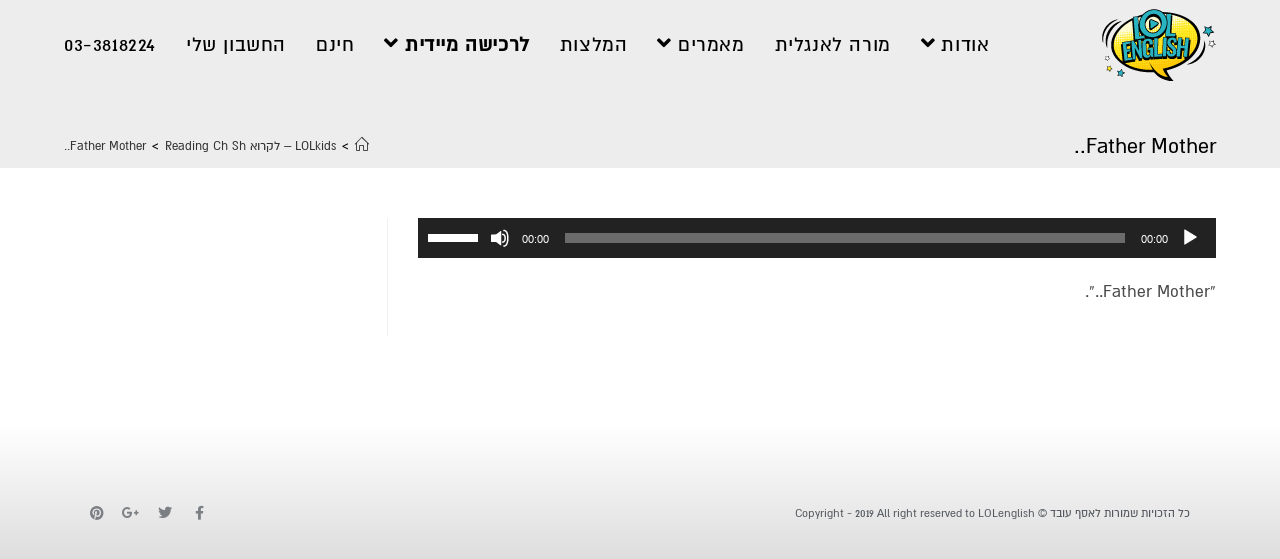

--- FILE ---
content_type: text/html; charset=UTF-8
request_url: https://lolenglish.co.il/topic/lolkids-%D7%9C%D7%A7%D7%A8%D7%95%D7%90-reading-ch-sh/father-mother/
body_size: 22705
content:
<!DOCTYPE html>
<html class="html" dir="rtl" lang="he-IL" prefix="og: https://ogp.me/ns#">
<head>
	<meta charset="UTF-8">
	<link rel="profile" href="https://gmpg.org/xfn/11">

	<title>Father Mother.. | lol english</title><link rel="preload" as="style" href="https://fonts.googleapis.com/css?family=Roboto%3A100%2C100italic%2C200%2C200italic%2C300%2C300italic%2C400%2C400italic%2C500%2C500italic%2C600%2C600italic%2C700%2C700italic%2C800%2C800italic%2C900%2C900italic%7CRoboto%20Slab%3A100%2C100italic%2C200%2C200italic%2C300%2C300italic%2C400%2C400italic%2C500%2C500italic%2C600%2C600italic%2C700%2C700italic%2C800%2C800italic%2C900%2C900italic&#038;subset=hebrew&#038;display=swap" /><link rel="stylesheet" href="https://fonts.googleapis.com/css?family=Roboto%3A100%2C100italic%2C200%2C200italic%2C300%2C300italic%2C400%2C400italic%2C500%2C500italic%2C600%2C600italic%2C700%2C700italic%2C800%2C800italic%2C900%2C900italic%7CRoboto%20Slab%3A100%2C100italic%2C200%2C200italic%2C300%2C300italic%2C400%2C400italic%2C500%2C500italic%2C600%2C600italic%2C700%2C700italic%2C800%2C800italic%2C900%2C900italic&#038;subset=hebrew&#038;display=swap" media="print" onload="this.media='all'" /><noscript><link rel="stylesheet" href="https://fonts.googleapis.com/css?family=Roboto%3A100%2C100italic%2C200%2C200italic%2C300%2C300italic%2C400%2C400italic%2C500%2C500italic%2C600%2C600italic%2C700%2C700italic%2C800%2C800italic%2C900%2C900italic%7CRoboto%20Slab%3A100%2C100italic%2C200%2C200italic%2C300%2C300italic%2C400%2C400italic%2C500%2C500italic%2C600%2C600italic%2C700%2C700italic%2C800%2C800italic%2C900%2C900italic&#038;subset=hebrew&#038;display=swap" /></noscript><link rel="stylesheet" href="https://lolenglish.co.il/wp-content/cache/min/1/b6e4bcc63f718c8820f0b5af527c1aed.css" media="all" data-minify="1" />

		<!-- All in One SEO 4.7.9.1 - aioseo.com -->
	<meta name="description" content="&quot;Father Mother..&quot;." />
	<meta name="robots" content="max-image-preview:large" />
	<meta name="author" content="Assaf Oved"/>
	<link rel="canonical" href="https://lolenglish.co.il/topic/lolkids-%d7%9c%d7%a7%d7%a8%d7%95%d7%90-reading-ch-sh/father-mother/" />
	<meta name="generator" content="All in One SEO (AIOSEO) 4.7.9.1" />
		<meta property="og:locale" content="he_IL" />
		<meta property="og:site_name" content="lol english | להפוך את לימוד האנגלית לחוויה" />
		<meta property="og:type" content="article" />
		<meta property="og:title" content="Father Mother.. | lol english" />
		<meta property="og:url" content="https://lolenglish.co.il/topic/lolkids-%d7%9c%d7%a7%d7%a8%d7%95%d7%90-reading-ch-sh/father-mother/" />
		<meta property="og:image" content="https://lolenglish.co.il/wp-content/uploads/2017/09/logo-lol-english-1.png" />
		<meta property="og:image:secure_url" content="https://lolenglish.co.il/wp-content/uploads/2017/09/logo-lol-english-1.png" />
		<meta property="article:published_time" content="2022-05-01T20:49:08+00:00" />
		<meta property="article:modified_time" content="2022-05-01T20:49:14+00:00" />
		<meta name="twitter:card" content="summary" />
		<meta name="twitter:title" content="Father Mother.. | lol english" />
		<meta name="twitter:image" content="https://lolenglish.co.il/wp-content/uploads/2017/09/logo-lol-english-1.png" />
		<script type="application/ld+json" class="aioseo-schema">
			{"@context":"https:\/\/schema.org","@graph":[{"@type":"BreadcrumbList","@id":"https:\/\/lolenglish.co.il\/topic\/lolkids-%d7%9c%d7%a7%d7%a8%d7%95%d7%90-reading-ch-sh\/father-mother\/#breadcrumblist","itemListElement":[{"@type":"ListItem","@id":"https:\/\/lolenglish.co.il\/#listItem","position":1,"name":"Home","item":"https:\/\/lolenglish.co.il\/","nextItem":{"@type":"ListItem","@id":"https:\/\/lolenglish.co.il\/topic\/lolkids-%d7%9c%d7%a7%d7%a8%d7%95%d7%90-reading-ch-sh\/father-mother\/#listItem","name":"Father Mother.."}},{"@type":"ListItem","@id":"https:\/\/lolenglish.co.il\/topic\/lolkids-%d7%9c%d7%a7%d7%a8%d7%95%d7%90-reading-ch-sh\/father-mother\/#listItem","position":2,"name":"Father Mother..","previousItem":{"@type":"ListItem","@id":"https:\/\/lolenglish.co.il\/#listItem","name":"Home"}}]},{"@type":"ItemPage","@id":"https:\/\/lolenglish.co.il\/topic\/lolkids-%d7%9c%d7%a7%d7%a8%d7%95%d7%90-reading-ch-sh\/father-mother\/#itempage","url":"https:\/\/lolenglish.co.il\/topic\/lolkids-%d7%9c%d7%a7%d7%a8%d7%95%d7%90-reading-ch-sh\/father-mother\/","name":"Father Mother.. | lol english","description":"\"Father Mother..\".","inLanguage":"he-IL","isPartOf":{"@id":"https:\/\/lolenglish.co.il\/#website"},"breadcrumb":{"@id":"https:\/\/lolenglish.co.il\/topic\/lolkids-%d7%9c%d7%a7%d7%a8%d7%95%d7%90-reading-ch-sh\/father-mother\/#breadcrumblist"},"author":{"@id":"https:\/\/lolenglish.co.il\/author\/assaf\/#author"},"creator":{"@id":"https:\/\/lolenglish.co.il\/author\/assaf\/#author"},"datePublished":"2022-05-01T20:49:08+00:00","dateModified":"2022-05-01T20:49:14+00:00"},{"@type":"Organization","@id":"https:\/\/lolenglish.co.il\/#organization","name":"lol english","description":"\u05dc\u05d4\u05e4\u05d5\u05da \u05d0\u05ea \u05dc\u05d9\u05de\u05d5\u05d3 \u05d4\u05d0\u05e0\u05d2\u05dc\u05d9\u05ea \u05dc\u05d7\u05d5\u05d5\u05d9\u05d4","url":"https:\/\/lolenglish.co.il\/","logo":{"@type":"ImageObject","url":"https:\/\/lolenglish.co.il\/wp-content\/uploads\/2017\/09\/logo-lol-english-1.png","@id":"https:\/\/lolenglish.co.il\/topic\/lolkids-%d7%9c%d7%a7%d7%a8%d7%95%d7%90-reading-ch-sh\/father-mother\/#organizationLogo","width":115,"height":73},"image":{"@id":"https:\/\/lolenglish.co.il\/topic\/lolkids-%d7%9c%d7%a7%d7%a8%d7%95%d7%90-reading-ch-sh\/father-mother\/#organizationLogo"}},{"@type":"Person","@id":"https:\/\/lolenglish.co.il\/author\/assaf\/#author","url":"https:\/\/lolenglish.co.il\/author\/assaf\/","name":"Assaf Oved","image":{"@type":"ImageObject","@id":"https:\/\/lolenglish.co.il\/topic\/lolkids-%d7%9c%d7%a7%d7%a8%d7%95%d7%90-reading-ch-sh\/father-mother\/#authorImage","url":"https:\/\/secure.gravatar.com\/avatar\/49beb5195e96150482402398b2d96d61?s=96&d=mm&r=g","width":96,"height":96,"caption":"Assaf Oved"}},{"@type":"WebSite","@id":"https:\/\/lolenglish.co.il\/#website","url":"https:\/\/lolenglish.co.il\/","name":"lol english","description":"\u05dc\u05d4\u05e4\u05d5\u05da \u05d0\u05ea \u05dc\u05d9\u05de\u05d5\u05d3 \u05d4\u05d0\u05e0\u05d2\u05dc\u05d9\u05ea \u05dc\u05d7\u05d5\u05d5\u05d9\u05d4","inLanguage":"he-IL","publisher":{"@id":"https:\/\/lolenglish.co.il\/#organization"}}]}
		</script>
		<!-- All in One SEO -->

<meta name="viewport" content="width=device-width, initial-scale=1"><link href='https://fonts.gstatic.com' crossorigin rel='preconnect' />
<link rel="alternate" type="application/rss+xml" title="lol english &laquo; פיד‏" href="https://lolenglish.co.il/feed/" />
<link rel="alternate" type="application/rss+xml" title="lol english &laquo; פיד תגובות‏" href="https://lolenglish.co.il/comments/feed/" />
<link rel="alternate" type="application/rss+xml" title="lol english &laquo; פיד תגובות של Father Mother.." href="https://lolenglish.co.il/topic/lolkids-%d7%9c%d7%a7%d7%a8%d7%95%d7%90-reading-ch-sh/father-mother/feed/" />
<style>
img.wp-smiley,
img.emoji {
	display: inline !important;
	border: none !important;
	box-shadow: none !important;
	height: 1em !important;
	width: 1em !important;
	margin: 0 0.07em !important;
	vertical-align: -0.1em !important;
	background: none !important;
	padding: 0 !important;
}
</style>
	
<style id='wp-block-library-theme-inline-css'>
.wp-block-audio figcaption{color:#555;font-size:13px;text-align:center}.is-dark-theme .wp-block-audio figcaption{color:hsla(0,0%,100%,.65)}.wp-block-audio{margin:0 0 1em}.wp-block-code{border:1px solid #ccc;border-radius:4px;font-family:Menlo,Consolas,monaco,monospace;padding:.8em 1em}.wp-block-embed figcaption{color:#555;font-size:13px;text-align:center}.is-dark-theme .wp-block-embed figcaption{color:hsla(0,0%,100%,.65)}.wp-block-embed{margin:0 0 1em}.blocks-gallery-caption{color:#555;font-size:13px;text-align:center}.is-dark-theme .blocks-gallery-caption{color:hsla(0,0%,100%,.65)}.wp-block-image figcaption{color:#555;font-size:13px;text-align:center}.is-dark-theme .wp-block-image figcaption{color:hsla(0,0%,100%,.65)}.wp-block-image{margin:0 0 1em}.wp-block-pullquote{border-top:4px solid;border-bottom:4px solid;margin-bottom:1.75em;color:currentColor}.wp-block-pullquote__citation,.wp-block-pullquote cite,.wp-block-pullquote footer{color:currentColor;text-transform:uppercase;font-size:.8125em;font-style:normal}.wp-block-quote{border-left:.25em solid;margin:0 0 1.75em;padding-left:1em}.wp-block-quote cite,.wp-block-quote footer{color:currentColor;font-size:.8125em;position:relative;font-style:normal}.wp-block-quote.has-text-align-right{border-left:none;border-right:.25em solid;padding-left:0;padding-right:1em}.wp-block-quote.has-text-align-center{border:none;padding-left:0}.wp-block-quote.is-large,.wp-block-quote.is-style-large,.wp-block-quote.is-style-plain{border:none}.wp-block-search .wp-block-search__label{font-weight:700}.wp-block-search__button{border:1px solid #ccc;padding:.375em .625em}:where(.wp-block-group.has-background){padding:1.25em 2.375em}.wp-block-separator.has-css-opacity{opacity:.4}.wp-block-separator{border:none;border-bottom:2px solid;margin-left:auto;margin-right:auto}.wp-block-separator.has-alpha-channel-opacity{opacity:1}.wp-block-separator:not(.is-style-wide):not(.is-style-dots){width:100px}.wp-block-separator.has-background:not(.is-style-dots){border-bottom:none;height:1px}.wp-block-separator.has-background:not(.is-style-wide):not(.is-style-dots){height:2px}.wp-block-table{margin:"0 0 1em 0"}.wp-block-table thead{border-bottom:3px solid}.wp-block-table tfoot{border-top:3px solid}.wp-block-table td,.wp-block-table th{word-break:normal}.wp-block-table figcaption{color:#555;font-size:13px;text-align:center}.is-dark-theme .wp-block-table figcaption{color:hsla(0,0%,100%,.65)}.wp-block-video figcaption{color:#555;font-size:13px;text-align:center}.is-dark-theme .wp-block-video figcaption{color:hsla(0,0%,100%,.65)}.wp-block-video{margin:0 0 1em}.wp-block-template-part.has-background{padding:1.25em 2.375em;margin-top:0;margin-bottom:0}
</style>




<style id='global-styles-inline-css'>
body{--wp--preset--color--black: #000000;--wp--preset--color--cyan-bluish-gray: #abb8c3;--wp--preset--color--white: #ffffff;--wp--preset--color--pale-pink: #f78da7;--wp--preset--color--vivid-red: #cf2e2e;--wp--preset--color--luminous-vivid-orange: #ff6900;--wp--preset--color--luminous-vivid-amber: #fcb900;--wp--preset--color--light-green-cyan: #7bdcb5;--wp--preset--color--vivid-green-cyan: #00d084;--wp--preset--color--pale-cyan-blue: #8ed1fc;--wp--preset--color--vivid-cyan-blue: #0693e3;--wp--preset--color--vivid-purple: #9b51e0;--wp--preset--gradient--vivid-cyan-blue-to-vivid-purple: linear-gradient(135deg,rgba(6,147,227,1) 0%,rgb(155,81,224) 100%);--wp--preset--gradient--light-green-cyan-to-vivid-green-cyan: linear-gradient(135deg,rgb(122,220,180) 0%,rgb(0,208,130) 100%);--wp--preset--gradient--luminous-vivid-amber-to-luminous-vivid-orange: linear-gradient(135deg,rgba(252,185,0,1) 0%,rgba(255,105,0,1) 100%);--wp--preset--gradient--luminous-vivid-orange-to-vivid-red: linear-gradient(135deg,rgba(255,105,0,1) 0%,rgb(207,46,46) 100%);--wp--preset--gradient--very-light-gray-to-cyan-bluish-gray: linear-gradient(135deg,rgb(238,238,238) 0%,rgb(169,184,195) 100%);--wp--preset--gradient--cool-to-warm-spectrum: linear-gradient(135deg,rgb(74,234,220) 0%,rgb(151,120,209) 20%,rgb(207,42,186) 40%,rgb(238,44,130) 60%,rgb(251,105,98) 80%,rgb(254,248,76) 100%);--wp--preset--gradient--blush-light-purple: linear-gradient(135deg,rgb(255,206,236) 0%,rgb(152,150,240) 100%);--wp--preset--gradient--blush-bordeaux: linear-gradient(135deg,rgb(254,205,165) 0%,rgb(254,45,45) 50%,rgb(107,0,62) 100%);--wp--preset--gradient--luminous-dusk: linear-gradient(135deg,rgb(255,203,112) 0%,rgb(199,81,192) 50%,rgb(65,88,208) 100%);--wp--preset--gradient--pale-ocean: linear-gradient(135deg,rgb(255,245,203) 0%,rgb(182,227,212) 50%,rgb(51,167,181) 100%);--wp--preset--gradient--electric-grass: linear-gradient(135deg,rgb(202,248,128) 0%,rgb(113,206,126) 100%);--wp--preset--gradient--midnight: linear-gradient(135deg,rgb(2,3,129) 0%,rgb(40,116,252) 100%);--wp--preset--duotone--dark-grayscale: url('#wp-duotone-dark-grayscale');--wp--preset--duotone--grayscale: url('#wp-duotone-grayscale');--wp--preset--duotone--purple-yellow: url('#wp-duotone-purple-yellow');--wp--preset--duotone--blue-red: url('#wp-duotone-blue-red');--wp--preset--duotone--midnight: url('#wp-duotone-midnight');--wp--preset--duotone--magenta-yellow: url('#wp-duotone-magenta-yellow');--wp--preset--duotone--purple-green: url('#wp-duotone-purple-green');--wp--preset--duotone--blue-orange: url('#wp-duotone-blue-orange');--wp--preset--font-size--small: 13px;--wp--preset--font-size--medium: 20px;--wp--preset--font-size--large: 36px;--wp--preset--font-size--x-large: 42px;--wp--preset--spacing--20: 0.44rem;--wp--preset--spacing--30: 0.67rem;--wp--preset--spacing--40: 1rem;--wp--preset--spacing--50: 1.5rem;--wp--preset--spacing--60: 2.25rem;--wp--preset--spacing--70: 3.38rem;--wp--preset--spacing--80: 5.06rem;}:where(.is-layout-flex){gap: 0.5em;}body .is-layout-flow > .alignleft{float: left;margin-inline-start: 0;margin-inline-end: 2em;}body .is-layout-flow > .alignright{float: right;margin-inline-start: 2em;margin-inline-end: 0;}body .is-layout-flow > .aligncenter{margin-left: auto !important;margin-right: auto !important;}body .is-layout-constrained > .alignleft{float: left;margin-inline-start: 0;margin-inline-end: 2em;}body .is-layout-constrained > .alignright{float: right;margin-inline-start: 2em;margin-inline-end: 0;}body .is-layout-constrained > .aligncenter{margin-left: auto !important;margin-right: auto !important;}body .is-layout-constrained > :where(:not(.alignleft):not(.alignright):not(.alignfull)){max-width: var(--wp--style--global--content-size);margin-left: auto !important;margin-right: auto !important;}body .is-layout-constrained > .alignwide{max-width: var(--wp--style--global--wide-size);}body .is-layout-flex{display: flex;}body .is-layout-flex{flex-wrap: wrap;align-items: center;}body .is-layout-flex > *{margin: 0;}:where(.wp-block-columns.is-layout-flex){gap: 2em;}.has-black-color{color: var(--wp--preset--color--black) !important;}.has-cyan-bluish-gray-color{color: var(--wp--preset--color--cyan-bluish-gray) !important;}.has-white-color{color: var(--wp--preset--color--white) !important;}.has-pale-pink-color{color: var(--wp--preset--color--pale-pink) !important;}.has-vivid-red-color{color: var(--wp--preset--color--vivid-red) !important;}.has-luminous-vivid-orange-color{color: var(--wp--preset--color--luminous-vivid-orange) !important;}.has-luminous-vivid-amber-color{color: var(--wp--preset--color--luminous-vivid-amber) !important;}.has-light-green-cyan-color{color: var(--wp--preset--color--light-green-cyan) !important;}.has-vivid-green-cyan-color{color: var(--wp--preset--color--vivid-green-cyan) !important;}.has-pale-cyan-blue-color{color: var(--wp--preset--color--pale-cyan-blue) !important;}.has-vivid-cyan-blue-color{color: var(--wp--preset--color--vivid-cyan-blue) !important;}.has-vivid-purple-color{color: var(--wp--preset--color--vivid-purple) !important;}.has-black-background-color{background-color: var(--wp--preset--color--black) !important;}.has-cyan-bluish-gray-background-color{background-color: var(--wp--preset--color--cyan-bluish-gray) !important;}.has-white-background-color{background-color: var(--wp--preset--color--white) !important;}.has-pale-pink-background-color{background-color: var(--wp--preset--color--pale-pink) !important;}.has-vivid-red-background-color{background-color: var(--wp--preset--color--vivid-red) !important;}.has-luminous-vivid-orange-background-color{background-color: var(--wp--preset--color--luminous-vivid-orange) !important;}.has-luminous-vivid-amber-background-color{background-color: var(--wp--preset--color--luminous-vivid-amber) !important;}.has-light-green-cyan-background-color{background-color: var(--wp--preset--color--light-green-cyan) !important;}.has-vivid-green-cyan-background-color{background-color: var(--wp--preset--color--vivid-green-cyan) !important;}.has-pale-cyan-blue-background-color{background-color: var(--wp--preset--color--pale-cyan-blue) !important;}.has-vivid-cyan-blue-background-color{background-color: var(--wp--preset--color--vivid-cyan-blue) !important;}.has-vivid-purple-background-color{background-color: var(--wp--preset--color--vivid-purple) !important;}.has-black-border-color{border-color: var(--wp--preset--color--black) !important;}.has-cyan-bluish-gray-border-color{border-color: var(--wp--preset--color--cyan-bluish-gray) !important;}.has-white-border-color{border-color: var(--wp--preset--color--white) !important;}.has-pale-pink-border-color{border-color: var(--wp--preset--color--pale-pink) !important;}.has-vivid-red-border-color{border-color: var(--wp--preset--color--vivid-red) !important;}.has-luminous-vivid-orange-border-color{border-color: var(--wp--preset--color--luminous-vivid-orange) !important;}.has-luminous-vivid-amber-border-color{border-color: var(--wp--preset--color--luminous-vivid-amber) !important;}.has-light-green-cyan-border-color{border-color: var(--wp--preset--color--light-green-cyan) !important;}.has-vivid-green-cyan-border-color{border-color: var(--wp--preset--color--vivid-green-cyan) !important;}.has-pale-cyan-blue-border-color{border-color: var(--wp--preset--color--pale-cyan-blue) !important;}.has-vivid-cyan-blue-border-color{border-color: var(--wp--preset--color--vivid-cyan-blue) !important;}.has-vivid-purple-border-color{border-color: var(--wp--preset--color--vivid-purple) !important;}.has-vivid-cyan-blue-to-vivid-purple-gradient-background{background: var(--wp--preset--gradient--vivid-cyan-blue-to-vivid-purple) !important;}.has-light-green-cyan-to-vivid-green-cyan-gradient-background{background: var(--wp--preset--gradient--light-green-cyan-to-vivid-green-cyan) !important;}.has-luminous-vivid-amber-to-luminous-vivid-orange-gradient-background{background: var(--wp--preset--gradient--luminous-vivid-amber-to-luminous-vivid-orange) !important;}.has-luminous-vivid-orange-to-vivid-red-gradient-background{background: var(--wp--preset--gradient--luminous-vivid-orange-to-vivid-red) !important;}.has-very-light-gray-to-cyan-bluish-gray-gradient-background{background: var(--wp--preset--gradient--very-light-gray-to-cyan-bluish-gray) !important;}.has-cool-to-warm-spectrum-gradient-background{background: var(--wp--preset--gradient--cool-to-warm-spectrum) !important;}.has-blush-light-purple-gradient-background{background: var(--wp--preset--gradient--blush-light-purple) !important;}.has-blush-bordeaux-gradient-background{background: var(--wp--preset--gradient--blush-bordeaux) !important;}.has-luminous-dusk-gradient-background{background: var(--wp--preset--gradient--luminous-dusk) !important;}.has-pale-ocean-gradient-background{background: var(--wp--preset--gradient--pale-ocean) !important;}.has-electric-grass-gradient-background{background: var(--wp--preset--gradient--electric-grass) !important;}.has-midnight-gradient-background{background: var(--wp--preset--gradient--midnight) !important;}.has-small-font-size{font-size: var(--wp--preset--font-size--small) !important;}.has-medium-font-size{font-size: var(--wp--preset--font-size--medium) !important;}.has-large-font-size{font-size: var(--wp--preset--font-size--large) !important;}.has-x-large-font-size{font-size: var(--wp--preset--font-size--x-large) !important;}
.wp-block-navigation a:where(:not(.wp-element-button)){color: inherit;}
:where(.wp-block-columns.is-layout-flex){gap: 2em;}
.wp-block-pullquote{font-size: 1.5em;line-height: 1.6;}
</style>








<style id='woocommerce-inline-inline-css'>
.woocommerce form .form-row .required { visibility: visible; }
</style>










<link rel='stylesheet' id='elementor-post-11069-css' href='https://lolenglish.co.il/wp-content/uploads/elementor/css/post-11069.css?ver=1723153424' media='all' />





<link rel='stylesheet' id='elementor-global-css' href='https://lolenglish.co.il/wp-content/uploads/elementor/css/global.css?ver=1723153426' media='all' />
<link rel='stylesheet' id='elementor-post-5326-css' href='https://lolenglish.co.il/wp-content/uploads/elementor/css/post-5326.css?ver=1723153427' media='all' />
















<style id='rocket-lazyload-inline-css'>
.rll-youtube-player{position:relative;padding-bottom:56.23%;height:0;overflow:hidden;max-width:100%;}.rll-youtube-player:focus-within{outline: 2px solid currentColor;outline-offset: 5px;}.rll-youtube-player iframe{position:absolute;top:0;left:0;width:100%;height:100%;z-index:100;background:0 0}.rll-youtube-player img{bottom:0;display:block;left:0;margin:auto;max-width:100%;width:100%;position:absolute;right:0;top:0;border:none;height:auto;-webkit-transition:.4s all;-moz-transition:.4s all;transition:.4s all}.rll-youtube-player img:hover{-webkit-filter:brightness(75%)}.rll-youtube-player .play{height:100%;width:100%;left:0;top:0;position:absolute;background:url(https://lolenglish.co.il/wp-content/plugins/wp-rocket/assets/img/youtube.png) no-repeat center;background-color: transparent !important;cursor:pointer;border:none;}.wp-embed-responsive .wp-has-aspect-ratio .rll-youtube-player{position:absolute;padding-bottom:0;width:100%;height:100%;top:0;bottom:0;left:0;right:0}
</style>




<link rel="preconnect" href="https://fonts.gstatic.com/" crossorigin><script type="text/template" id="tmpl-variation-template">
	<div class="woocommerce-variation-description">{{{ data.variation.variation_description }}}</div>
	<div class="woocommerce-variation-price">{{{ data.variation.price_html }}}</div>
	<div class="woocommerce-variation-availability">{{{ data.variation.availability_html }}}</div>
</script>
<script type="text/template" id="tmpl-unavailable-variation-template">
	<p>מוצר זה אינו זמין כרגע. נא לבחור שילוב אחר.</p>
</script>
<script type='text/javascript' src='https://lolenglish.co.il/wp-includes/js/jquery/jquery.min.js?ver=3.6.1' id='jquery-core-js'></script>
<script type='text/javascript' src='https://lolenglish.co.il/wp-includes/js/jquery/jquery-migrate.min.js?ver=3.3.2' id='jquery-migrate-js'></script>
<script type='text/javascript' src='https://lolenglish.co.il/wp-content/plugins/flashcard/rotate3Di/jquery-css-transform/jquery-css-transform.js?ver=6.1.7' id='jquery-css-transform-js'></script>
<script type='text/javascript' src='https://lolenglish.co.il/wp-content/plugins/flashcard/rotate3Di/rotate3Di.js?ver=6.1.7' id='rotate3Di-js'></script>
<script type='text/javascript' src='https://lolenglish.co.il/wp-content/plugins/flashcard/flashcard.js?ver=6.1.7' id='flashcard-js'></script>
<script type='text/javascript' src='https://lolenglish.co.il/wp-content/plugins/sfwd-lms/includes/gutenberg/lib/../assets/js/frontend.blocks.js?ver=1655168605' id='ldlms-blocks-frontend-js'></script>
<script type='text/javascript' src='https://lolenglish.co.il/wp-content/plugins/woo-coupon-url/public/js/woo-coupon-url-public.js?ver=1.0.0' id='woo-coupon-url-js'></script>
<script type='text/javascript' id='jquery-cookie-js-extra'>
/* <![CDATA[ */
var affwp_scripts = {"ajaxurl":"https:\/\/lolenglish.co.il\/wp-admin\/admin-ajax.php"};
/* ]]> */
</script>
<script type='text/javascript' src='https://lolenglish.co.il/wp-content/plugins/woocommerce/assets/js/jquery-cookie/jquery.cookie.min.js?ver=1.4.1-wc.7.5.1' id='jquery-cookie-js'></script>
<script type='text/javascript' id='affwp-tracking-js-extra'>
/* <![CDATA[ */
var affwp_debug_vars = {"integrations":{"contactform7":"Contact Form 7","woocommerce":"WooCommerce"},"version":"2.3","currency":"ILS"};
/* ]]> */
</script>
<script type='text/javascript' src='https://lolenglish.co.il/wp-content/plugins/affiliate-wp/assets/js/tracking.min.js?ver=2.3' id='affwp-tracking-js'></script>
<script type='text/javascript' src='https://lolenglish.co.il/wp-content/plugins/elementor/assets/lib/font-awesome/js/v4-shims.min.js?ver=3.23.4' id='font-awesome-4-shim-js'></script>
<link rel="https://api.w.org/" href="https://lolenglish.co.il/wp-json/" /><link rel="alternate" type="application/json" href="https://lolenglish.co.il/wp-json/wp/v2/media/12902" /><link rel="EditURI" type="application/rsd+xml" title="RSD" href="https://lolenglish.co.il/xmlrpc.php?rsd" />
<link rel="wlwmanifest" type="application/wlwmanifest+xml" href="https://lolenglish.co.il/wp-includes/wlwmanifest.xml" />
<meta name="generator" content="WordPress 6.1.7" />
<meta name="generator" content="WooCommerce 7.5.1" />
<link rel='shortlink' href='https://lolenglish.co.il/?p=12902' />
<link rel="alternate" type="application/json+oembed" href="https://lolenglish.co.il/wp-json/oembed/1.0/embed?url=https%3A%2F%2Flolenglish.co.il%2Ftopic%2Flolkids-%25d7%259c%25d7%25a7%25d7%25a8%25d7%2595%25d7%2590-reading-ch-sh%2Ffather-mother%2F" />
<link rel="alternate" type="text/xml+oembed" href="https://lolenglish.co.il/wp-json/oembed/1.0/embed?url=https%3A%2F%2Flolenglish.co.il%2Ftopic%2Flolkids-%25d7%259c%25d7%25a7%25d7%25a8%25d7%2595%25d7%2590-reading-ch-sh%2Ffather-mother%2F&#038;format=xml" />
<!-- HFCM by 99 Robots - Snippet # 3: google analytics -->
<!-- Global site tag (gtag.js) - Google Analytics -->
<script async src="https://www.googletagmanager.com/gtag/js?id=G-R80FQY6P35"></script>
<script>
  window.dataLayer = window.dataLayer || [];
  function gtag(){dataLayer.push(arguments);}
  gtag('js', new Date());

  gtag('config', 'G-R80FQY6P35');
</script>
<!-- /end HFCM by 99 Robots -->
<!-- HFCM by 99 Robots - Snippet # 4: search console -->
<meta name="google-site-verification" content="1CMnJ9LvSrSRkE5Knd3emREb6Vit9GxlAJdEzJbkZHQ" />
<!-- /end HFCM by 99 Robots -->
<!-- HFCM by 99 Robots - Snippet # 5: WA BOT -->
<meta name="facebook-domain-verification" content="j5ynxwihunvlsxp5id675vvezy92dt" />
<!-- /end HFCM by 99 Robots -->
		<script type="text/javascript">
		var AFFWP = AFFWP || {};
		AFFWP.referral_var = 'ref';
		AFFWP.expiration = 90;
		AFFWP.debug = 0;


		AFFWP.referral_credit_last = 0;
		</script>
	<noscript><style>.woocommerce-product-gallery{ opacity: 1 !important; }</style></noscript>
	<meta name="generator" content="Elementor 3.23.4; settings: css_print_method-external, google_font-enabled, font_display-auto">
<link rel="icon" href="https://lolenglish.co.il/wp-content/uploads/2017/09/logo-lol-english_m-1.png" sizes="32x32" />
<link rel="icon" href="https://lolenglish.co.il/wp-content/uploads/2017/09/logo-lol-english_m-1.png" sizes="192x192" />
<link rel="apple-touch-icon" href="https://lolenglish.co.il/wp-content/uploads/2017/09/logo-lol-english_m-1.png" />
<meta name="msapplication-TileImage" content="https://lolenglish.co.il/wp-content/uploads/2017/09/logo-lol-english_m-1.png" />
		<style id="wp-custom-css">
			section#comments{display:none}.elementor-widget-heading.elementor-widget-heading .elementor-heading-title{color:#ebc41c}#main .woocommerce{padding-top:30px;width:1000px;margin:0 auto}.woocommerce-shipping-fields{display:none}html,body{overflow-x:hidden}.side-panel-li,.side-panel-btn{display:none}@media (max-width:1200px){#main .woocommerce{padding-top:30px;width:auto;margin:0 auto}}.elementor-widget-ee-audio-player .ee-audio-player__controls .ee-player__controls__bar{background-color:#13aff0}.elementor-widget-tabs .elementor-tab-title{color:#000}		</style>
		<!-- OceanWP CSS -->
<style type="text/css">
.page-header{background-color:#ededed}/* General CSS */.woocommerce-MyAccount-navigation ul li a:before,.woocommerce-checkout .woocommerce-info a,.woocommerce-checkout #payment ul.payment_methods .wc_payment_method>input[type=radio]:first-child:checked+label:before,.woocommerce-checkout #payment .payment_method_paypal .about_paypal,.woocommerce ul.products li.product li.category a:hover,.woocommerce ul.products li.product .button:hover,.woocommerce ul.products li.product .product-inner .added_to_cart:hover,.product_meta .posted_in a:hover,.product_meta .tagged_as a:hover,.woocommerce div.product .woocommerce-tabs ul.tabs li a:hover,.woocommerce div.product .woocommerce-tabs ul.tabs li.active a,.woocommerce .oceanwp-grid-list a.active,.woocommerce .oceanwp-grid-list a:hover,.woocommerce .oceanwp-off-canvas-filter:hover,.widget_shopping_cart ul.cart_list li .owp-grid-wrap .owp-grid a.remove:hover,.widget_product_categories li a:hover ~ .count,.widget_layered_nav li a:hover ~ .count,.woocommerce ul.products li.product:not(.product-category) .woo-entry-buttons li a:hover,.learndash a:hover,#learndash_lessons a:hover,#learndash_quizzes a:hover,.expand_collapse a:hover,.learndash_topic_dots a:hover,.learndash_topic_dots a:hover >span,#learndash_lesson_topics_list span a:hover,.learndash .completed:before,.learndash .notcompleted:before,#learndash_profile .completed:before,#learndash_profile .notcompleted:before,a:hover,a.light:hover,.theme-heading .text::before,.theme-heading .text::after,#top-bar-content >a:hover,#top-bar-social li.oceanwp-email a:hover,#site-navigation-wrap .dropdown-menu >li >a:hover,#site-header.medium-header #medium-searchform button:hover,.oceanwp-mobile-menu-icon a:hover,.blog-entry.post .blog-entry-header .entry-title a:hover,.blog-entry.post .blog-entry-readmore a:hover,.blog-entry.thumbnail-entry .blog-entry-category a,ul.meta li a:hover,.dropcap,.single nav.post-navigation .nav-links .title,body .related-post-title a:hover,body #wp-calendar caption,body .contact-info-widget.default i,body .contact-info-widget.big-icons i,body .custom-links-widget .oceanwp-custom-links li a:hover,body .custom-links-widget .oceanwp-custom-links li a:hover:before,body .posts-thumbnails-widget li a:hover,body .social-widget li.oceanwp-email a:hover,.comment-author .comment-meta .comment-reply-link,#respond #cancel-comment-reply-link:hover,#footer-widgets .footer-box a:hover,#footer-bottom a:hover,#footer-bottom #footer-bottom-menu a:hover,.sidr a:hover,.sidr-class-dropdown-toggle:hover,.sidr-class-menu-item-has-children.active >a,.sidr-class-menu-item-has-children.active >a >.sidr-class-dropdown-toggle,input[type=checkbox]:checked:before,.oceanwp-post-list.one .oceanwp-post-category:hover,.oceanwp-post-list.one .oceanwp-post-category:hover a,.oceanwp-post-list.two .slick-arrow:hover,.oceanwp-post-list.two article:hover .oceanwp-post-category,.oceanwp-post-list.two article:hover .oceanwp-post-category a{color:#00b7d5}.woocommerce .oceanwp-grid-list a.active .owp-icon use,.woocommerce .oceanwp-grid-list a:hover .owp-icon use,.single nav.post-navigation .nav-links .title .owp-icon use,.blog-entry.post .blog-entry-readmore a:hover .owp-icon use,body .contact-info-widget.default .owp-icon use,body .contact-info-widget.big-icons .owp-icon use{stroke:#00b7d5}.woocommerce div.product div.images .open-image,.wcmenucart-details.count,.woocommerce-message a,.woocommerce-error a,.woocommerce-info a,.woocommerce .widget_price_filter .ui-slider .ui-slider-handle,.woocommerce .widget_price_filter .ui-slider .ui-slider-range,.owp-product-nav li a.owp-nav-link:hover,.woocommerce div.product.owp-tabs-layout-vertical .woocommerce-tabs ul.tabs li a:after,.woocommerce .widget_product_categories li.current-cat >a ~ .count,.woocommerce .widget_product_categories li.current-cat >a:before,.woocommerce .widget_layered_nav li.chosen a ~ .count,.woocommerce .widget_layered_nav li.chosen a:before,#owp-checkout-timeline .active .timeline-wrapper,.bag-style:hover .wcmenucart-cart-icon .wcmenucart-count,.show-cart .wcmenucart-cart-icon .wcmenucart-count,.woocommerce ul.products li.product:not(.product-category) .image-wrap .button,.learndash-button-action,#learndash_lessons #lesson_heading,#learndash_profile .learndash_profile_heading,#learndash_quizzes #quiz_heading,#learndash_lesson_topics_list div>strong,dd.course_progress div.course_progress_blue,body #ld_course_list .btn,input[type="button"],input[type="reset"],input[type="submit"],button[type="submit"],.button,#site-navigation-wrap .dropdown-menu >li.btn >a >span,.thumbnail:hover i,.post-quote-content,.omw-modal .omw-close-modal,body .contact-info-widget.big-icons li:hover i,body div.wpforms-container-full .wpforms-form input[type=submit],body div.wpforms-container-full .wpforms-form button[type=submit],body div.wpforms-container-full .wpforms-form .wpforms-page-button,.oceanwp-post-list.one .readmore:hover,.oceanwp-post-list.one .oceanwp-post-category,.oceanwp-post-list.two .oceanwp-post-category,.oceanwp-post-list.two article:hover .slide-overlay-wrap{background-color:#00b7d5}.thumbnail:hover .link-post-svg-icon{background-color:#00b7d5}body .contact-info-widget.big-icons li:hover .owp-icon{background-color:#00b7d5}.current-shop-items-dropdown{border-top-color:#00b7d5}.woocommerce div.product .woocommerce-tabs ul.tabs li.active a{border-bottom-color:#00b7d5}.wcmenucart-details.count:before{border-color:#00b7d5}.woocommerce ul.products li.product .button:hover{border-color:#00b7d5}.woocommerce ul.products li.product .product-inner .added_to_cart:hover{border-color:#00b7d5}.woocommerce div.product .woocommerce-tabs ul.tabs li.active a{border-color:#00b7d5}.woocommerce .oceanwp-grid-list a.active{border-color:#00b7d5}.woocommerce .oceanwp-grid-list a:hover{border-color:#00b7d5}.woocommerce .oceanwp-off-canvas-filter:hover{border-color:#00b7d5}.owp-product-nav li a.owp-nav-link:hover{border-color:#00b7d5}.widget_shopping_cart_content .buttons .button:first-child:hover{border-color:#00b7d5}.widget_shopping_cart ul.cart_list li .owp-grid-wrap .owp-grid a.remove:hover{border-color:#00b7d5}.widget_product_categories li a:hover ~ .count{border-color:#00b7d5}.woocommerce .widget_product_categories li.current-cat >a ~ .count{border-color:#00b7d5}.woocommerce .widget_product_categories li.current-cat >a:before{border-color:#00b7d5}.widget_layered_nav li a:hover ~ .count{border-color:#00b7d5}.woocommerce .widget_layered_nav li.chosen a ~ .count{border-color:#00b7d5}.woocommerce .widget_layered_nav li.chosen a:before{border-color:#00b7d5}#owp-checkout-timeline.arrow .active .timeline-wrapper:before{border-top-color:#00b7d5;border-bottom-color:#00b7d5}#owp-checkout-timeline.arrow .active .timeline-wrapper:after{border-left-color:#00b7d5;border-right-color:#00b7d5}.bag-style:hover .wcmenucart-cart-icon .wcmenucart-count{border-color:#00b7d5}.bag-style:hover .wcmenucart-cart-icon .wcmenucart-count:after{border-color:#00b7d5}.show-cart .wcmenucart-cart-icon .wcmenucart-count{border-color:#00b7d5}.show-cart .wcmenucart-cart-icon .wcmenucart-count:after{border-color:#00b7d5}.woocommerce ul.products li.product:not(.product-category) .woo-product-gallery .active a{border-color:#00b7d5}.woocommerce ul.products li.product:not(.product-category) .woo-product-gallery a:hover{border-color:#00b7d5}.learndash-instructor-info .learndash-instructors .learndash-author{border-top-color:#00b7d5}.learndash-notification{border-top-color:#00b7d5}.learndash-instructor-info .learndash-instructors .learndash-author .avatar{border-color:#00b7d5}.widget-title{border-color:#00b7d5}blockquote{border-color:#00b7d5}#searchform-dropdown{border-color:#00b7d5}.dropdown-menu .sub-menu{border-color:#00b7d5}.blog-entry.large-entry .blog-entry-readmore a:hover{border-color:#00b7d5}.oceanwp-newsletter-form-wrap input[type="email"]:focus{border-color:#00b7d5}.social-widget li.oceanwp-email a:hover{border-color:#00b7d5}#respond #cancel-comment-reply-link:hover{border-color:#00b7d5}body .contact-info-widget.big-icons li:hover i{border-color:#00b7d5}#footer-widgets .oceanwp-newsletter-form-wrap input[type="email"]:focus{border-color:#00b7d5}.oceanwp-post-list.one .readmore:hover{border-color:#00b7d5}blockquote,.wp-block-quote{border-left-color:#00b7d5}body .contact-info-widget.big-icons li:hover .owp-icon{border-color:#00b7d5}.woocommerce div.product div.images .open-image:hover,.woocommerce-error a:hover,.woocommerce-info a:hover,.woocommerce-message a:hover,.woocommerce-message a:focus,.woocommerce .button:focus,.woocommerce ul.products li.product:not(.product-category) .image-wrap .button:hover,.learndash-button-action:hover,body #ld_course_list .btn:hover,input[type="button"]:hover,input[type="reset"]:hover,input[type="submit"]:hover,button[type="submit"]:hover,input[type="button"]:focus,input[type="reset"]:focus,input[type="submit"]:focus,button[type="submit"]:focus,.button:hover,.button:focus,#site-navigation-wrap .dropdown-menu >li.btn >a:hover >span,.post-quote-author,.omw-modal .omw-close-modal:hover,body div.wpforms-container-full .wpforms-form input[type=submit]:hover,body div.wpforms-container-full .wpforms-form button[type=submit]:hover,body div.wpforms-container-full .wpforms-form .wpforms-page-button:hover{background-color:#00acbf}.page-header,.has-transparent-header .page-header{padding:130px 0 5px 0}.page-header .page-header-title,.page-header.background-image-page-header .page-header-title{color:#000000}.site-breadcrumbs,.background-image-page-header .site-breadcrumbs{color:#000000}/* Header CSS */#site-logo #site-logo-inner,.oceanwp-social-menu .social-menu-inner,#site-header.full_screen-header .menu-bar-inner,.after-header-content .after-header-content-inner{height:90px}#site-navigation-wrap .dropdown-menu >li >a,.oceanwp-mobile-menu-icon a,.mobile-menu-close,.after-header-content-inner >a{line-height:90px}#site-header{border-color:rgba(241,241,241,0)}#site-header.has-header-media .overlay-header-media{background-color:rgba(0,0,0,0.5)}#site-navigation-wrap .dropdown-menu >li >a,.oceanwp-mobile-menu-icon a,#searchform-header-replace-close{color:#000000}#site-navigation-wrap .dropdown-menu >li >a .owp-icon use,.oceanwp-mobile-menu-icon a .owp-icon use,#searchform-header-replace-close .owp-icon use{stroke:#000000}#site-navigation-wrap .dropdown-menu >li >a:hover,.oceanwp-mobile-menu-icon a:hover,#searchform-header-replace-close:hover{color:rgba(0,0,0,0.45)}#site-navigation-wrap .dropdown-menu >li >a:hover .owp-icon use,.oceanwp-mobile-menu-icon a:hover .owp-icon use,#searchform-header-replace-close:hover .owp-icon use{stroke:rgba(0,0,0,0.45)}/* WooCommerce CSS */#owp-checkout-timeline .timeline-step{color:#cccccc}#owp-checkout-timeline .timeline-step{border-color:#cccccc}/* Portfolio CSS */@media (max-width:480px){.portfolio-entries .portfolio-filters li{width:100%}}.portfolio-entries .portfolio-entry-thumbnail .overlay{background-color:rgba(0,0,0,0.4)}.portfolio-entries .portfolio-entry-thumbnail .portfolio-overlay-icons li a{border-color:rgba(255,255,255,0.4)}/* Side Panel CSS */#side-panel-wrap #side-panel-content{padding:20px 30px 30px 30px}/* Sticky Header CSS */.is-sticky #site-header.shrink-header #site-logo #site-logo-inner,.is-sticky #site-header.shrink-header .oceanwp-social-menu .social-menu-inner,.is-sticky #site-header.shrink-header.full_screen-header .menu-bar-inner,.after-header-content .after-header-content-inner{height:60px}.is-sticky #site-header.shrink-header #site-navigation-wrap .dropdown-menu >li >a,.is-sticky #site-header.shrink-header .oceanwp-mobile-menu-icon a,.after-header-content .after-header-content-inner >a,.after-header-content .after-header-content-inner >div >a{line-height:60px}.is-sticky #site-header,.ocean-sticky-top-bar-holder.is-sticky #top-bar-wrap,.is-sticky .header-top{opacity:0.96}/* Typography CSS */body{font-size:19px;line-height:1.5}h1,h2,h3,h4,h5,h6,.theme-heading,.widget-title,.oceanwp-widget-recent-posts-title,.comment-reply-title,.entry-title,.sidebar-box .widget-title{font-weight:400}h1{font-size:29px}h2{font-size:24px}h3{font-size:22px}h4{font-size:22px}#site-navigation-wrap .dropdown-menu >li >a,#site-header.full_screen-header .fs-dropdown-menu >li >a,#site-header.top-header #site-navigation-wrap .dropdown-menu >li >a,#site-header.center-header #site-navigation-wrap .dropdown-menu >li >a,#site-header.medium-header #site-navigation-wrap .dropdown-menu >li >a,.oceanwp-mobile-menu-icon a{font-size:22px}.dropdown-menu ul li a.menu-link,#site-header.full_screen-header .fs-dropdown-menu ul.sub-menu li a{font-size:17px}.sidr-class-dropdown-menu li a,a.sidr-class-toggle-sidr-close,#mobile-dropdown ul li a,body #mobile-fullscreen ul li a{font-size:17px}.site-breadcrumbs{font-size:14px}.single-post .entry-title{font-size:29px}.sidebar-box .widget-title{font-size:14px}#footer-widgets .footer-box .widget-title{font-size:14px}
</style><noscript><style id="rocket-lazyload-nojs-css">.rll-youtube-player, [data-lazy-src]{display:none !important;}</style></noscript></head>

<body class="rtl attachment attachment-template-default single single-attachment postid-12902 attachmentid-12902 attachment-wav wp-custom-logo wp-embed-responsive theme-oceanwp woocommerce-no-js oceanwp-theme fullscreen-mobile has-transparent-header default-breakpoint has-sidebar content-right-sidebar has-breadcrumbs has-grid-list account-original-style osp-right osp-no-breakpoint osf-footer elementor-default elementor-kit-11069" itemscope="itemscope" itemtype="https://schema.org/WebPage">

	<svg xmlns="http://www.w3.org/2000/svg" viewBox="0 0 0 0" width="0" height="0" focusable="false" role="none" style="visibility: hidden; position: absolute; left: -9999px; overflow: hidden;" ><defs><filter id="wp-duotone-dark-grayscale"><feColorMatrix color-interpolation-filters="sRGB" type="matrix" values=" .299 .587 .114 0 0 .299 .587 .114 0 0 .299 .587 .114 0 0 .299 .587 .114 0 0 " /><feComponentTransfer color-interpolation-filters="sRGB" ><feFuncR type="table" tableValues="0 0.49803921568627" /><feFuncG type="table" tableValues="0 0.49803921568627" /><feFuncB type="table" tableValues="0 0.49803921568627" /><feFuncA type="table" tableValues="1 1" /></feComponentTransfer><feComposite in2="SourceGraphic" operator="in" /></filter></defs></svg><svg xmlns="http://www.w3.org/2000/svg" viewBox="0 0 0 0" width="0" height="0" focusable="false" role="none" style="visibility: hidden; position: absolute; left: -9999px; overflow: hidden;" ><defs><filter id="wp-duotone-grayscale"><feColorMatrix color-interpolation-filters="sRGB" type="matrix" values=" .299 .587 .114 0 0 .299 .587 .114 0 0 .299 .587 .114 0 0 .299 .587 .114 0 0 " /><feComponentTransfer color-interpolation-filters="sRGB" ><feFuncR type="table" tableValues="0 1" /><feFuncG type="table" tableValues="0 1" /><feFuncB type="table" tableValues="0 1" /><feFuncA type="table" tableValues="1 1" /></feComponentTransfer><feComposite in2="SourceGraphic" operator="in" /></filter></defs></svg><svg xmlns="http://www.w3.org/2000/svg" viewBox="0 0 0 0" width="0" height="0" focusable="false" role="none" style="visibility: hidden; position: absolute; left: -9999px; overflow: hidden;" ><defs><filter id="wp-duotone-purple-yellow"><feColorMatrix color-interpolation-filters="sRGB" type="matrix" values=" .299 .587 .114 0 0 .299 .587 .114 0 0 .299 .587 .114 0 0 .299 .587 .114 0 0 " /><feComponentTransfer color-interpolation-filters="sRGB" ><feFuncR type="table" tableValues="0.54901960784314 0.98823529411765" /><feFuncG type="table" tableValues="0 1" /><feFuncB type="table" tableValues="0.71764705882353 0.25490196078431" /><feFuncA type="table" tableValues="1 1" /></feComponentTransfer><feComposite in2="SourceGraphic" operator="in" /></filter></defs></svg><svg xmlns="http://www.w3.org/2000/svg" viewBox="0 0 0 0" width="0" height="0" focusable="false" role="none" style="visibility: hidden; position: absolute; left: -9999px; overflow: hidden;" ><defs><filter id="wp-duotone-blue-red"><feColorMatrix color-interpolation-filters="sRGB" type="matrix" values=" .299 .587 .114 0 0 .299 .587 .114 0 0 .299 .587 .114 0 0 .299 .587 .114 0 0 " /><feComponentTransfer color-interpolation-filters="sRGB" ><feFuncR type="table" tableValues="0 1" /><feFuncG type="table" tableValues="0 0.27843137254902" /><feFuncB type="table" tableValues="0.5921568627451 0.27843137254902" /><feFuncA type="table" tableValues="1 1" /></feComponentTransfer><feComposite in2="SourceGraphic" operator="in" /></filter></defs></svg><svg xmlns="http://www.w3.org/2000/svg" viewBox="0 0 0 0" width="0" height="0" focusable="false" role="none" style="visibility: hidden; position: absolute; left: -9999px; overflow: hidden;" ><defs><filter id="wp-duotone-midnight"><feColorMatrix color-interpolation-filters="sRGB" type="matrix" values=" .299 .587 .114 0 0 .299 .587 .114 0 0 .299 .587 .114 0 0 .299 .587 .114 0 0 " /><feComponentTransfer color-interpolation-filters="sRGB" ><feFuncR type="table" tableValues="0 0" /><feFuncG type="table" tableValues="0 0.64705882352941" /><feFuncB type="table" tableValues="0 1" /><feFuncA type="table" tableValues="1 1" /></feComponentTransfer><feComposite in2="SourceGraphic" operator="in" /></filter></defs></svg><svg xmlns="http://www.w3.org/2000/svg" viewBox="0 0 0 0" width="0" height="0" focusable="false" role="none" style="visibility: hidden; position: absolute; left: -9999px; overflow: hidden;" ><defs><filter id="wp-duotone-magenta-yellow"><feColorMatrix color-interpolation-filters="sRGB" type="matrix" values=" .299 .587 .114 0 0 .299 .587 .114 0 0 .299 .587 .114 0 0 .299 .587 .114 0 0 " /><feComponentTransfer color-interpolation-filters="sRGB" ><feFuncR type="table" tableValues="0.78039215686275 1" /><feFuncG type="table" tableValues="0 0.94901960784314" /><feFuncB type="table" tableValues="0.35294117647059 0.47058823529412" /><feFuncA type="table" tableValues="1 1" /></feComponentTransfer><feComposite in2="SourceGraphic" operator="in" /></filter></defs></svg><svg xmlns="http://www.w3.org/2000/svg" viewBox="0 0 0 0" width="0" height="0" focusable="false" role="none" style="visibility: hidden; position: absolute; left: -9999px; overflow: hidden;" ><defs><filter id="wp-duotone-purple-green"><feColorMatrix color-interpolation-filters="sRGB" type="matrix" values=" .299 .587 .114 0 0 .299 .587 .114 0 0 .299 .587 .114 0 0 .299 .587 .114 0 0 " /><feComponentTransfer color-interpolation-filters="sRGB" ><feFuncR type="table" tableValues="0.65098039215686 0.40392156862745" /><feFuncG type="table" tableValues="0 1" /><feFuncB type="table" tableValues="0.44705882352941 0.4" /><feFuncA type="table" tableValues="1 1" /></feComponentTransfer><feComposite in2="SourceGraphic" operator="in" /></filter></defs></svg><svg xmlns="http://www.w3.org/2000/svg" viewBox="0 0 0 0" width="0" height="0" focusable="false" role="none" style="visibility: hidden; position: absolute; left: -9999px; overflow: hidden;" ><defs><filter id="wp-duotone-blue-orange"><feColorMatrix color-interpolation-filters="sRGB" type="matrix" values=" .299 .587 .114 0 0 .299 .587 .114 0 0 .299 .587 .114 0 0 .299 .587 .114 0 0 " /><feComponentTransfer color-interpolation-filters="sRGB" ><feFuncR type="table" tableValues="0.098039215686275 1" /><feFuncG type="table" tableValues="0 0.66274509803922" /><feFuncB type="table" tableValues="0.84705882352941 0.41960784313725" /><feFuncA type="table" tableValues="1 1" /></feComponentTransfer><feComposite in2="SourceGraphic" operator="in" /></filter></defs></svg>
	
	<div id="outer-wrap" class="site clr">

		<a class="skip-link screen-reader-text" href="#main">Skip to content</a>

		
		<div id="wrap" class="clr">

			
				<div id="transparent-header-wrap" class="clr">
	
<header id="site-header" class="transparent-header clr fixed-scroll shrink-header up-effect" data-height="60" itemscope="itemscope" itemtype="https://schema.org/WPHeader" role="banner">

	
					
			<div id="site-header-inner" class="clr container">

				
				

<div id="site-logo" class="clr has-sticky-logo" itemscope itemtype="https://schema.org/Brand" >

	
	<div id="site-logo-inner" class="clr">

		<a href="https://lolenglish.co.il/" class="custom-logo-link" rel="home"><img width="115" height="73" src="data:image/svg+xml,%3Csvg%20xmlns='http://www.w3.org/2000/svg'%20viewBox='0%200%20115%2073'%3E%3C/svg%3E" class="custom-logo" alt="lol english" decoding="async" data-lazy-src="https://lolenglish.co.il/wp-content/uploads/2017/09/logo-lol-english-1.png" /><noscript><img width="115" height="73" src="https://lolenglish.co.il/wp-content/uploads/2017/09/logo-lol-english-1.png" class="custom-logo" alt="lol english" decoding="async" /></noscript></a><a href="https://lolenglish.co.il/" class="sticky-logo-link" rel="home" itemprop="url"><img width="77" height="60" src="data:image/svg+xml,%3Csvg%20xmlns='http://www.w3.org/2000/svg'%20viewBox='0%200%2077%2060'%3E%3C/svg%3E" class="sticky-logo" alt="" itemprop="url" data-lazy-src="http://lolenglish.co.il/wp-content/uploads/2017/09/logo-lol-english_m-1.png" /><noscript><img width="77" height="60" src="http://lolenglish.co.il/wp-content/uploads/2017/09/logo-lol-english_m-1.png" class="sticky-logo" alt="" itemprop="url" /></noscript></a>
	</div><!-- #site-logo-inner -->

	
	
</div><!-- #site-logo -->

			<div id="site-navigation-wrap" class="clr">
			
			
			
			<nav id="site-navigation" class="navigation main-navigation clr" itemscope="itemscope" itemtype="https://schema.org/SiteNavigationElement" role="navigation" >

				<ul id="menu-home" class="main-menu dropdown-menu sf-menu"><li id="menu-item-2481" class="menu-item menu-item-type-post_type menu-item-object-page menu-item-has-children dropdown menu-item-2481"><a href="https://lolenglish.co.il/%d7%90%d7%95%d7%93%d7%95%d7%aa/" class="menu-link"><span class="text-wrap">אודות<i class="nav-arrow fa fa-angle-down" aria-hidden="true" role="img"></i></span></a>
<ul class="sub-menu">
	<li id="menu-item-2488" class="menu-item menu-item-type-post_type menu-item-object-page menu-item-2488"><a href="https://lolenglish.co.il/the-teacher/" class="menu-link"><span class="text-wrap">המורה</span></a></li>	<li id="menu-item-7788" class="menu-item menu-item-type-post_type menu-item-object-page menu-item-7788"><a href="https://lolenglish.co.il/%d7%94%d7%a9%d7%99%d7%98%d7%94/" class="menu-link"><span class="text-wrap">השיטה</span></a></li>	<li id="menu-item-2493" class="menu-item menu-item-type-post_type menu-item-object-page menu-item-2493"><a href="https://lolenglish.co.il/contact/" class="menu-link"><span class="text-wrap">שאלות נפוצות</span></a></li></ul>
</li><li id="menu-item-9948" class="menu-item menu-item-type-post_type menu-item-object-post menu-item-9948"><a href="https://lolenglish.co.il/%d7%9e%d7%95%d7%a8%d7%94-%d7%9c%d7%90%d7%a0%d7%92%d7%9c%d7%99%d7%aa/" class="menu-link"><span class="text-wrap">מורה לאנגלית</span></a></li><li id="menu-item-9815" class="menu-item menu-item-type-post_type menu-item-object-page menu-item-has-children dropdown menu-item-9815"><a href="https://lolenglish.co.il/%d7%9e%d7%90%d7%9e%d7%a8%d7%99%d7%9d/" class="menu-link"><span class="text-wrap">מאמרים<i class="nav-arrow fa fa-angle-down" aria-hidden="true" role="img"></i></span></a>
<ul class="sub-menu">
	<li id="menu-item-9949" class="menu-item menu-item-type-post_type menu-item-object-post menu-item-9949"><a href="https://lolenglish.co.il/%d7%90%d7%99%d7%9a-%d7%9c%d7%9c%d7%9e%d7%95%d7%93-%d7%90%d7%a0%d7%92%d7%9c%d7%99%d7%aa/" class="menu-link"><span class="text-wrap">איך ללמוד אנגלית</span></a></li>	<li id="menu-item-9950" class="menu-item menu-item-type-post_type menu-item-object-post menu-item-9950"><a href="https://lolenglish.co.il/%d7%90%d7%a0%d7%92%d7%9c%d7%99%d7%aa-%d7%9c%d7%99%d7%9c%d7%93%d7%99%d7%9d/" class="menu-link"><span class="text-wrap">אנגלית לילדים</span></a></li></ul>
</li><li id="menu-item-7784" class="menu-item menu-item-type-post_type menu-item-object-page menu-item-7784"><a href="https://lolenglish.co.il/%d7%94%d7%9e%d7%9c%d7%a6%d7%95%d7%aa/" class="menu-link"><span class="text-wrap">המלצות</span></a></li><li id="menu-item-2497" class="menu-item menu-item-type-post_type menu-item-object-page menu-item-has-children dropdown menu-item-2497"><a href="https://lolenglish.co.il/pricing/" class="menu-link"><span class="text-wrap"><b>לרכישה מיידית</b><i class="nav-arrow fa fa-angle-down" aria-hidden="true" role="img"></i></span></a>
<ul class="sub-menu">
	<li id="menu-item-12614" class="menu-item menu-item-type-post_type menu-item-object-page menu-item-12614"><a href="https://lolenglish.co.il/pricing-kids/" class="menu-link"><span class="text-wrap">ילדים LOLkids</span></a></li>	<li id="menu-item-12613" class="menu-item menu-item-type-post_type menu-item-object-page menu-item-12613"><a href="https://lolenglish.co.il/pricing-lol-bagrut-pashut/" class="menu-link"><span class="text-wrap">בגרות LOLbagrut</span></a></li>	<li id="menu-item-12615" class="menu-item menu-item-type-post_type menu-item-object-page menu-item-12615"><a href="https://lolenglish.co.il/pricing/" class="menu-link"><span class="text-wrap">בוגרים  LOLbogrim</span></a></li></ul>
</li><li id="menu-item-7921" class="menu-item menu-item-type-post_type menu-item-object-page menu-item-7921"><a href="https://lolenglish.co.il/free-whatsapp-group/" class="menu-link"><span class="text-wrap">חינם</span></a></li><li id="menu-item-5514" class="menu-item menu-item-type-post_type menu-item-object-page menu-item-5514"><a href="https://lolenglish.co.il/my-account/" class="menu-link"><span class="text-wrap">החשבון שלי</span></a></li><li id="menu-item-9279" class="menu-item menu-item-type-custom menu-item-object-custom menu-item-9279"><a href="tel:033818224" class="menu-link"><span class="text-wrap">03-3818224</span></a></li><li class="side-panel-li"><a href="#" class="side-panel-btn"><i class="side-panel-icon fa fa-bars"></i></a></li></ul>
			</nav><!-- #site-navigation -->

			
			
					</div><!-- #site-navigation-wrap -->
			
		
	
				
	
	<div class="oceanwp-mobile-menu-icon clr mobile-right">

		
		
		
		<a href="#" class="mobile-menu"  aria-label="תפריט ניווט מובייל">
							<i class="fa fa-bars" aria-hidden="true"></i>
								<span class="oceanwp-text">תפריט ניווט</span>
				<span class="oceanwp-close-text">סגירה</span>
						</a>

		
		
		<a href="#" class="side-panel-btn"><span class="side-panel-icon fa fa-bars"></span></a>
	</div><!-- #oceanwp-mobile-menu-navbar -->

	

			</div><!-- #site-header-inner -->

			
			
			
		
		
</header><!-- #site-header -->

	</div>
	
			
			<main id="main" class="site-main clr"  role="main">

				

<header class="page-header">

	
	<div class="container clr page-header-inner">

		
			<h1 class="page-header-title clr" itemprop="headline">Father Mother..</h1>

			
		
		<nav aria-label="פירורי לחם" class="site-breadcrumbs clr" itemprop="breadcrumb"><ol class="trail-items" itemscope itemtype="http://schema.org/BreadcrumbList"><meta name="numberOfItems" content="3" /><meta name="itemListOrder" content="Ascending" /><li class="trail-item trail-begin" itemprop="itemListElement" itemscope itemtype="https://schema.org/ListItem"><a href="https://lolenglish.co.il" rel="home" aria-label="דף הבית" itemtype="https://schema.org/Thing" itemprop="item"><span itemprop="name"><i class=" icon-home" aria-hidden="true" role="img"></i><span class="breadcrumb-home has-icon">דף הבית</span></span></a><span class="breadcrumb-sep">></span><meta content="1" itemprop="position" /></li><li class="trail-item" itemprop="itemListElement" itemscope itemtype="https://schema.org/ListItem"><a href="https://lolenglish.co.il/topic/lolkids-%d7%9c%d7%a7%d7%a8%d7%95%d7%90-reading-ch-sh/" itemtype="https://schema.org/Thing" itemprop="item"><span itemprop="name">LOLkids – לקרוא Reading  Ch Sh</span></a><span class="breadcrumb-sep">></span><meta content="2" itemprop="position" /></li><li class="trail-item trail-end" itemprop="itemListElement" itemscope itemtype="https://schema.org/ListItem"><a href="https://lolenglish.co.il/topic/lolkids-%d7%9c%d7%a7%d7%a8%d7%95%d7%90-reading-ch-sh/father-mother/" itemtype="https://schema.org/Thing" itemprop="item"><span itemprop="name">Father Mother..</span></a><meta content="3" itemprop="position" /></li></ol></nav>
	</div><!-- .page-header-inner -->

	
	
</header><!-- .page-header -->


	
	<div id="content-wrap" class="container clr">

		
		<div id="primary" class="content-area clr">

			
			<div id="content" class="site-content clr">

				
				
<article id="post-12902">

	

<div class="entry-content clr" itemprop="text">
	<!--[if lt IE 9]><script>document.createElement('audio');</script><![endif]-->
<audio class="wp-audio-shortcode" id="audio-12902-1" preload="none" style="width: 100%;" controls="controls"><source type="audio/wav" src="https://lolenglish.co.il/wp-content/uploads/2022/04/Father-Mother...wav?_=1" /><a href="https://lolenglish.co.il/wp-content/uploads/2022/04/Father-Mother...wav">https://lolenglish.co.il/wp-content/uploads/2022/04/Father-Mother...wav</a></audio>
<p>&#8220;Father Mother..&#8221;.</p>

</div><!-- .entry -->

<div class="post-tags clr">
	</div>

<section id="comments" class="comments-area clr has-comments">

	
	
		<div id="respond" class="comment-respond">
		<h3 id="reply-title" class="comment-reply-title">כתיבת תגובה <small><a rel="nofollow" id="cancel-comment-reply-link" href="/topic/lolkids-%D7%9C%D7%A7%D7%A8%D7%95%D7%90-reading-ch-sh/father-mother/#respond" style="display:none;">לבטל</a></small></h3><p class="must-log-in">יש להיות <a href="https://lolenglish.co.il/wp-login.php?redirect_to=https%3A%2F%2Flolenglish.co.il%2Ftopic%2Flolkids-%25d7%259c%25d7%25a7%25d7%25a8%25d7%2595%25d7%2590-reading-ch-sh%2Ffather-mother%2F">מחובר</a> כדי לפרסם תגובה.</p>	</div><!-- #respond -->
	
</section><!-- #comments -->

</article>

				
			</div><!-- #content -->

			
		</div><!-- #primary -->

		

<aside id="right-sidebar" class="sidebar-container widget-area sidebar-primary" itemscope="itemscope" itemtype="https://schema.org/WPSideBar" role="complementary" aria-label="סרגל צד ראשי">

	
	<div id="right-sidebar-inner" class="clr">

		
	</div><!-- #sidebar-inner -->

	
</aside><!-- #right-sidebar -->


	</div><!-- #content-wrap -->

	

	</main><!-- #main -->

	
	
			<div data-elementor-type="footer" data-elementor-id="5326" class="elementor elementor-5326 elementor-location-footer" data-elementor-post-type="elementor_library">
					<section class="elementor-section elementor-top-section elementor-element elementor-element-6643217 elementor-section-boxed elementor-section-height-default elementor-section-height-default" data-id="6643217" data-element_type="section" data-settings="{&quot;background_background&quot;:&quot;gradient&quot;}">
						<div class="elementor-container elementor-column-gap-default">
					<div class="elementor-column elementor-col-100 elementor-top-column elementor-element elementor-element-5d571bf2" data-id="5d571bf2" data-element_type="column">
			<div class="elementor-widget-wrap elementor-element-populated">
						<div class="elementor-element elementor-element-cec4d3e elementor-widget__width-initial elementor-absolute elementor-widget elementor-widget-image" data-id="cec4d3e" data-element_type="widget" data-settings="{&quot;motion_fx_motion_fx_scrolling&quot;:&quot;yes&quot;,&quot;motion_fx_rotateZ_effect&quot;:&quot;yes&quot;,&quot;motion_fx_rotateZ_speed&quot;:{&quot;unit&quot;:&quot;px&quot;,&quot;size&quot;:3.6,&quot;sizes&quot;:[]},&quot;motion_fx_rotateZ_affectedRange&quot;:{&quot;unit&quot;:&quot;%&quot;,&quot;size&quot;:&quot;&quot;,&quot;sizes&quot;:{&quot;start&quot;:98,&quot;end&quot;:100}},&quot;_position&quot;:&quot;absolute&quot;,&quot;motion_fx_devices&quot;:[&quot;desktop&quot;,&quot;tablet&quot;,&quot;mobile&quot;]}" data-widget_type="image.default">
				<div class="elementor-widget-container">
													<img width="183" height="334" src="data:image/svg+xml,%3Csvg%20xmlns='http://www.w3.org/2000/svg'%20viewBox='0%200%20183%20334'%3E%3C/svg%3E" class="attachment-large size-large wp-image-2338" alt="" data-lazy-srcset="https://lolenglish.co.il/wp-content/uploads/2017/11/english-background-home4.2.png 183w, https://lolenglish.co.il/wp-content/uploads/2017/11/english-background-home4.2-164x300.png 164w" data-lazy-sizes="(max-width: 183px) 100vw, 183px" data-lazy-src="https://lolenglish.co.il/wp-content/uploads/2017/11/english-background-home4.2.png" /><noscript><img width="183" height="334" src="https://lolenglish.co.il/wp-content/uploads/2017/11/english-background-home4.2.png" class="attachment-large size-large wp-image-2338" alt="" srcset="https://lolenglish.co.il/wp-content/uploads/2017/11/english-background-home4.2.png 183w, https://lolenglish.co.il/wp-content/uploads/2017/11/english-background-home4.2-164x300.png 164w" sizes="(max-width: 183px) 100vw, 183px" /></noscript>													</div>
				</div>
				<section class="elementor-section elementor-inner-section elementor-element elementor-element-a3602d3 elementor-section-content-middle elementor-section-boxed elementor-section-height-default elementor-section-height-default" data-id="a3602d3" data-element_type="section">
						<div class="elementor-container elementor-column-gap-default">
					<div class="elementor-column elementor-col-50 elementor-inner-column elementor-element elementor-element-41aa735b" data-id="41aa735b" data-element_type="column">
			<div class="elementor-widget-wrap elementor-element-populated">
						<div class="elementor-element elementor-element-737b642b elementor-widget elementor-widget-heading" data-id="737b642b" data-element_type="widget" data-widget_type="heading.default">
				<div class="elementor-widget-container">
			<p class="elementor-heading-title elementor-size-default">כל הזכויות שמורות לאסף עובד © Copyright - 2019 All right reserved to LOLenglish </p>		</div>
				</div>
					</div>
		</div>
				<div class="elementor-column elementor-col-50 elementor-inner-column elementor-element elementor-element-4b5ead21" data-id="4b5ead21" data-element_type="column">
			<div class="elementor-widget-wrap elementor-element-populated">
						<div class="elementor-element elementor-element-ea08f85 e-grid-align-left e-grid-align-mobile-center elementor-shape-rounded elementor-grid-0 elementor-widget elementor-widget-social-icons" data-id="ea08f85" data-element_type="widget" data-widget_type="social-icons.default">
				<div class="elementor-widget-container">
					<div class="elementor-social-icons-wrapper elementor-grid">
							<span class="elementor-grid-item">
					<a class="elementor-icon elementor-social-icon elementor-social-icon-facebook-f elementor-repeater-item-993ef04" target="_blank">
						<span class="elementor-screen-only">Facebook-f</span>
						<i class="fab fa-facebook-f"></i>					</a>
				</span>
							<span class="elementor-grid-item">
					<a class="elementor-icon elementor-social-icon elementor-social-icon-twitter elementor-repeater-item-a229ff5" target="_blank">
						<span class="elementor-screen-only">Twitter</span>
						<i class="fab fa-twitter"></i>					</a>
				</span>
							<span class="elementor-grid-item">
					<a class="elementor-icon elementor-social-icon elementor-social-icon-google-plus-g elementor-repeater-item-a1c64d4" target="_blank">
						<span class="elementor-screen-only">Google-plus-g</span>
						<i class="fab fa-google-plus-g"></i>					</a>
				</span>
							<span class="elementor-grid-item">
					<a class="elementor-icon elementor-social-icon elementor-social-icon-pinterest elementor-repeater-item-f4f16ac" target="_blank">
						<span class="elementor-screen-only">Pinterest</span>
						<i class="fab fa-pinterest"></i>					</a>
				</span>
					</div>
				</div>
				</div>
					</div>
		</div>
					</div>
		</section>
					</div>
		</div>
					</div>
		</section>
				</div>
		
	
</div><!-- #wrap -->


</div><!-- #outer-wrap -->






<div id="mobile-fullscreen" class="clr" >

	<div id="mobile-fullscreen-inner" class="clr">

		<a href="javascript:void(0)" class="close" aria-label="סגירת תפריט" >
			<div class="close-icon-wrap">
				<div class="close-icon-inner"></div>
			</div>
		</a>

		<nav class="clr" itemscope="itemscope" itemtype="https://schema.org/SiteNavigationElement" role="navigation">

			<ul id="menu-home-1" class="fs-dropdown-menu"><li class="menu-item menu-item-type-post_type menu-item-object-page menu-item-has-children menu-item-2481"><a href="https://lolenglish.co.il/%d7%90%d7%95%d7%93%d7%95%d7%aa/">אודות</a>
<ul class="sub-menu">
	<li class="menu-item menu-item-type-post_type menu-item-object-page menu-item-2488"><a href="https://lolenglish.co.il/the-teacher/">המורה</a></li>
	<li class="menu-item menu-item-type-post_type menu-item-object-page menu-item-7788"><a href="https://lolenglish.co.il/%d7%94%d7%a9%d7%99%d7%98%d7%94/">השיטה</a></li>
	<li class="menu-item menu-item-type-post_type menu-item-object-page menu-item-2493"><a href="https://lolenglish.co.il/contact/">שאלות נפוצות</a></li>
</ul>
</li>
<li class="menu-item menu-item-type-post_type menu-item-object-post menu-item-9948"><a href="https://lolenglish.co.il/%d7%9e%d7%95%d7%a8%d7%94-%d7%9c%d7%90%d7%a0%d7%92%d7%9c%d7%99%d7%aa/">מורה לאנגלית</a></li>
<li class="menu-item menu-item-type-post_type menu-item-object-page menu-item-has-children menu-item-9815"><a href="https://lolenglish.co.il/%d7%9e%d7%90%d7%9e%d7%a8%d7%99%d7%9d/">מאמרים</a>
<ul class="sub-menu">
	<li class="menu-item menu-item-type-post_type menu-item-object-post menu-item-9949"><a href="https://lolenglish.co.il/%d7%90%d7%99%d7%9a-%d7%9c%d7%9c%d7%9e%d7%95%d7%93-%d7%90%d7%a0%d7%92%d7%9c%d7%99%d7%aa/">איך ללמוד אנגלית</a></li>
	<li class="menu-item menu-item-type-post_type menu-item-object-post menu-item-9950"><a href="https://lolenglish.co.il/%d7%90%d7%a0%d7%92%d7%9c%d7%99%d7%aa-%d7%9c%d7%99%d7%9c%d7%93%d7%99%d7%9d/">אנגלית לילדים</a></li>
</ul>
</li>
<li class="menu-item menu-item-type-post_type menu-item-object-page menu-item-7784"><a href="https://lolenglish.co.il/%d7%94%d7%9e%d7%9c%d7%a6%d7%95%d7%aa/">המלצות</a></li>
<li class="menu-item menu-item-type-post_type menu-item-object-page menu-item-has-children menu-item-2497"><a href="https://lolenglish.co.il/pricing/"><b>לרכישה מיידית</b></a>
<ul class="sub-menu">
	<li class="menu-item menu-item-type-post_type menu-item-object-page menu-item-12614"><a href="https://lolenglish.co.il/pricing-kids/">ילדים LOLkids</a></li>
	<li class="menu-item menu-item-type-post_type menu-item-object-page menu-item-12613"><a href="https://lolenglish.co.il/pricing-lol-bagrut-pashut/">בגרות LOLbagrut</a></li>
	<li class="menu-item menu-item-type-post_type menu-item-object-page menu-item-12615"><a href="https://lolenglish.co.il/pricing/">בוגרים  LOLbogrim</a></li>
</ul>
</li>
<li class="menu-item menu-item-type-post_type menu-item-object-page menu-item-7921"><a href="https://lolenglish.co.il/free-whatsapp-group/">חינם</a></li>
<li class="menu-item menu-item-type-post_type menu-item-object-page menu-item-5514"><a href="https://lolenglish.co.il/my-account/">החשבון שלי</a></li>
<li class="menu-item menu-item-type-custom menu-item-object-custom menu-item-9279"><a href="tel:033818224">03-3818224</a></li>
<li class="side-panel-li"><a href="#" class="side-panel-btn"><i class="side-panel-icon fa fa-bars"></i></a></li></ul><ul id="menu-home-2" class="fs-dropdown-menu"><li class="menu-item menu-item-type-post_type menu-item-object-page menu-item-has-children menu-item-2481"><a href="https://lolenglish.co.il/%d7%90%d7%95%d7%93%d7%95%d7%aa/">אודות</a>
<ul class="sub-menu">
	<li class="menu-item menu-item-type-post_type menu-item-object-page menu-item-2488"><a href="https://lolenglish.co.il/the-teacher/">המורה</a></li>
	<li class="menu-item menu-item-type-post_type menu-item-object-page menu-item-7788"><a href="https://lolenglish.co.il/%d7%94%d7%a9%d7%99%d7%98%d7%94/">השיטה</a></li>
	<li class="menu-item menu-item-type-post_type menu-item-object-page menu-item-2493"><a href="https://lolenglish.co.il/contact/">שאלות נפוצות</a></li>
</ul>
</li>
<li class="menu-item menu-item-type-post_type menu-item-object-post menu-item-9948"><a href="https://lolenglish.co.il/%d7%9e%d7%95%d7%a8%d7%94-%d7%9c%d7%90%d7%a0%d7%92%d7%9c%d7%99%d7%aa/">מורה לאנגלית</a></li>
<li class="menu-item menu-item-type-post_type menu-item-object-page menu-item-has-children menu-item-9815"><a href="https://lolenglish.co.il/%d7%9e%d7%90%d7%9e%d7%a8%d7%99%d7%9d/">מאמרים</a>
<ul class="sub-menu">
	<li class="menu-item menu-item-type-post_type menu-item-object-post menu-item-9949"><a href="https://lolenglish.co.il/%d7%90%d7%99%d7%9a-%d7%9c%d7%9c%d7%9e%d7%95%d7%93-%d7%90%d7%a0%d7%92%d7%9c%d7%99%d7%aa/">איך ללמוד אנגלית</a></li>
	<li class="menu-item menu-item-type-post_type menu-item-object-post menu-item-9950"><a href="https://lolenglish.co.il/%d7%90%d7%a0%d7%92%d7%9c%d7%99%d7%aa-%d7%9c%d7%99%d7%9c%d7%93%d7%99%d7%9d/">אנגלית לילדים</a></li>
</ul>
</li>
<li class="menu-item menu-item-type-post_type menu-item-object-page menu-item-7784"><a href="https://lolenglish.co.il/%d7%94%d7%9e%d7%9c%d7%a6%d7%95%d7%aa/">המלצות</a></li>
<li class="menu-item menu-item-type-post_type menu-item-object-page menu-item-has-children menu-item-2497"><a href="https://lolenglish.co.il/pricing/"><b>לרכישה מיידית</b></a>
<ul class="sub-menu">
	<li class="menu-item menu-item-type-post_type menu-item-object-page menu-item-12614"><a href="https://lolenglish.co.il/pricing-kids/">ילדים LOLkids</a></li>
	<li class="menu-item menu-item-type-post_type menu-item-object-page menu-item-12613"><a href="https://lolenglish.co.il/pricing-lol-bagrut-pashut/">בגרות LOLbagrut</a></li>
	<li class="menu-item menu-item-type-post_type menu-item-object-page menu-item-12615"><a href="https://lolenglish.co.il/pricing/">בוגרים  LOLbogrim</a></li>
</ul>
</li>
<li class="menu-item menu-item-type-post_type menu-item-object-page menu-item-7921"><a href="https://lolenglish.co.il/free-whatsapp-group/">חינם</a></li>
<li class="menu-item menu-item-type-post_type menu-item-object-page menu-item-5514"><a href="https://lolenglish.co.il/my-account/">החשבון שלי</a></li>
<li class="menu-item menu-item-type-custom menu-item-object-custom menu-item-9279"><a href="tel:033818224">03-3818224</a></li>
</ul>
<div id="mobile-search" class="clr">
	<form method="get" action="https://lolenglish.co.il/" class="header-searchform" aria-label="Mobile Search">
		<input type="search" name="s" value="" autocomplete="off" />
					</form>
</div>

		</nav>

	</div>

</div>
<!-- HFCM by 99 Robots - Snippet # 2: מודול -->
<script src="https://cdn.enable.co.il/licenses/enable-L3768ac8zvlx97p-0419-16915/init.js"></script>
<!-- /end HFCM by 99 Robots -->
<style>
	#wp-admin-bar-new-elementor_lead {
		display: none;
	}
	body.post-type-elementor_lead .wrap a.page-title-action {
		display: none;
	}
</style>

<div id="owp-qv-wrap">
	<div class="owp-qv-container">
		<div class="owp-qv-content-wrap">
			<div class="owp-qv-content-inner">
				<a href="#" class="owp-qv-close" aria-label="סגור תצוגה מקדימה מהירה">×</a>
				<div id="owp-qv-content" class="woocommerce single-product"></div>
			</div>
		</div>
	</div>
	<div class="owp-qv-overlay"></div>
</div>
<div id="oceanwp-cart-sidebar-wrap"><div class="oceanwp-cart-sidebar"><a href="#" class="oceanwp-cart-close">×</a><p class="owp-cart-title">עגלת קניות</p><div class="divider"></div><div class="owp-mini-cart"><div class="widget woocommerce widget_shopping_cart"><div class="widget_shopping_cart_content"></div></div></div></div><div class="oceanwp-cart-sidebar-overlay"></div></div>
<div id="side-panel-wrap" class="clr">

	
	<div id="side-panel-inner" class="clr">

					<a href="#" class="close-panel"><i class="fa fa-close"></i><span class="close-panel-text">Close Panel</span></a>
		
		<div id="side-panel-content" class="clr">
					</div><!-- #side-panel-content -->

	</div><!-- #side-panel-inner -->

</div><!-- #side-panel-wrap -->	<script type="text/javascript">
		(function () {
			var c = document.body.className;
			c = c.replace(/woocommerce-no-js/, 'woocommerce-js');
			document.body.className = c;
		})();
	</script>
	

<script type='text/javascript' src='//lolenglish.co.il/wp-content/plugins/sfwd-lms/templates/learndash_pager.js?ver=2.6.1' id='learndash_pager_js-js'></script>
<script type='text/javascript' id='learndash_template_script_js-js-extra'>
/* <![CDATA[ */
var sfwd_data = {"json":"{\"ajaxurl\":\"https:\\\/\\\/lolenglish.co.il\\\/wp-admin\\\/admin-ajax.php\"}"};
/* ]]> */
</script>
<script type='text/javascript' src='//lolenglish.co.il/wp-content/plugins/sfwd-lms/templates/learndash_template_script.js?ver=2.6.1' id='learndash_template_script_js-js'></script>
<script type='text/javascript' src='https://lolenglish.co.il/wp-content/plugins/woocommerce/assets/js/jquery-blockui/jquery.blockUI.min.js?ver=2.7.0-wc.7.5.1' id='jquery-blockui-js'></script>
<script type='text/javascript' src='https://lolenglish.co.il/wp-content/plugins/woocommerce/assets/js/js-cookie/js.cookie.min.js?ver=2.1.4-wc.7.5.1' id='js-cookie-js'></script>
<script type='text/javascript' id='woocommerce-js-extra'>
/* <![CDATA[ */
var woocommerce_params = {"ajax_url":"\/wp-admin\/admin-ajax.php","wc_ajax_url":"\/?wc-ajax=%%endpoint%%"};
/* ]]> */
</script>
<script type='text/javascript' src='https://lolenglish.co.il/wp-content/plugins/woocommerce/assets/js/frontend/woocommerce.min.js?ver=7.5.1' id='woocommerce-js'></script>
<script type='text/javascript' id='wc-cart-fragments-js-extra'>
/* <![CDATA[ */
var wc_cart_fragments_params = {"ajax_url":"\/wp-admin\/admin-ajax.php","wc_ajax_url":"\/?wc-ajax=%%endpoint%%","cart_hash_key":"wc_cart_hash_212e02402677b2f130452ec8dc798231","fragment_name":"wc_fragments_212e02402677b2f130452ec8dc798231","request_timeout":"5000"};
/* ]]> */
</script>
<script type='text/javascript' src='https://lolenglish.co.il/wp-content/plugins/woocommerce/assets/js/frontend/cart-fragments.min.js?ver=7.5.1' id='wc-cart-fragments-js'></script>
<script type='text/javascript' id='rocket-browser-checker-js-after'>
"use strict";var _createClass=function(){function defineProperties(target,props){for(var i=0;i<props.length;i++){var descriptor=props[i];descriptor.enumerable=descriptor.enumerable||!1,descriptor.configurable=!0,"value"in descriptor&&(descriptor.writable=!0),Object.defineProperty(target,descriptor.key,descriptor)}}return function(Constructor,protoProps,staticProps){return protoProps&&defineProperties(Constructor.prototype,protoProps),staticProps&&defineProperties(Constructor,staticProps),Constructor}}();function _classCallCheck(instance,Constructor){if(!(instance instanceof Constructor))throw new TypeError("Cannot call a class as a function")}var RocketBrowserCompatibilityChecker=function(){function RocketBrowserCompatibilityChecker(options){_classCallCheck(this,RocketBrowserCompatibilityChecker),this.passiveSupported=!1,this._checkPassiveOption(this),this.options=!!this.passiveSupported&&options}return _createClass(RocketBrowserCompatibilityChecker,[{key:"_checkPassiveOption",value:function(self){try{var options={get passive(){return!(self.passiveSupported=!0)}};window.addEventListener("test",null,options),window.removeEventListener("test",null,options)}catch(err){self.passiveSupported=!1}}},{key:"initRequestIdleCallback",value:function(){!1 in window&&(window.requestIdleCallback=function(cb){var start=Date.now();return setTimeout(function(){cb({didTimeout:!1,timeRemaining:function(){return Math.max(0,50-(Date.now()-start))}})},1)}),!1 in window&&(window.cancelIdleCallback=function(id){return clearTimeout(id)})}},{key:"isDataSaverModeOn",value:function(){return"connection"in navigator&&!0===navigator.connection.saveData}},{key:"supportsLinkPrefetch",value:function(){var elem=document.createElement("link");return elem.relList&&elem.relList.supports&&elem.relList.supports("prefetch")&&window.IntersectionObserver&&"isIntersecting"in IntersectionObserverEntry.prototype}},{key:"isSlowConnection",value:function(){return"connection"in navigator&&"effectiveType"in navigator.connection&&("2g"===navigator.connection.effectiveType||"slow-2g"===navigator.connection.effectiveType)}}]),RocketBrowserCompatibilityChecker}();
</script>
<script type='text/javascript' id='rocket-preload-links-js-extra'>
/* <![CDATA[ */
var RocketPreloadLinksConfig = {"excludeUris":"\/my-courses\/|\/(?:.+\/)?feed(?:\/(?:.+\/?)?)?$|\/(?:.+\/)?embed\/|\/checkout\/??(.*)|\/cart\/?|\/my-account\/??(.*)|\/wc-api\/v(.*)|\/(index.php\/)?(.*)wp-json(\/.*|$)|\/refer\/|\/go\/|\/recommend\/|\/recommends\/","usesTrailingSlash":"1","imageExt":"jpg|jpeg|gif|png|tiff|bmp|webp|avif|pdf|doc|docx|xls|xlsx|php","fileExt":"jpg|jpeg|gif|png|tiff|bmp|webp|avif|pdf|doc|docx|xls|xlsx|php|html|htm","siteUrl":"https:\/\/lolenglish.co.il","onHoverDelay":"100","rateThrottle":"3"};
/* ]]> */
</script>
<script type='text/javascript' id='rocket-preload-links-js-after'>
(function() {
"use strict";var r="function"==typeof Symbol&&"symbol"==typeof Symbol.iterator?function(e){return typeof e}:function(e){return e&&"function"==typeof Symbol&&e.constructor===Symbol&&e!==Symbol.prototype?"symbol":typeof e},e=function(){function i(e,t){for(var n=0;n<t.length;n++){var i=t[n];i.enumerable=i.enumerable||!1,i.configurable=!0,"value"in i&&(i.writable=!0),Object.defineProperty(e,i.key,i)}}return function(e,t,n){return t&&i(e.prototype,t),n&&i(e,n),e}}();function i(e,t){if(!(e instanceof t))throw new TypeError("Cannot call a class as a function")}var t=function(){function n(e,t){i(this,n),this.browser=e,this.config=t,this.options=this.browser.options,this.prefetched=new Set,this.eventTime=null,this.threshold=1111,this.numOnHover=0}return e(n,[{key:"init",value:function(){!this.browser.supportsLinkPrefetch()||this.browser.isDataSaverModeOn()||this.browser.isSlowConnection()||(this.regex={excludeUris:RegExp(this.config.excludeUris,"i"),images:RegExp(".("+this.config.imageExt+")$","i"),fileExt:RegExp(".("+this.config.fileExt+")$","i")},this._initListeners(this))}},{key:"_initListeners",value:function(e){-1<this.config.onHoverDelay&&document.addEventListener("mouseover",e.listener.bind(e),e.listenerOptions),document.addEventListener("mousedown",e.listener.bind(e),e.listenerOptions),document.addEventListener("touchstart",e.listener.bind(e),e.listenerOptions)}},{key:"listener",value:function(e){var t=e.target.closest("a"),n=this._prepareUrl(t);if(null!==n)switch(e.type){case"mousedown":case"touchstart":this._addPrefetchLink(n);break;case"mouseover":this._earlyPrefetch(t,n,"mouseout")}}},{key:"_earlyPrefetch",value:function(t,e,n){var i=this,r=setTimeout(function(){if(r=null,0===i.numOnHover)setTimeout(function(){return i.numOnHover=0},1e3);else if(i.numOnHover>i.config.rateThrottle)return;i.numOnHover++,i._addPrefetchLink(e)},this.config.onHoverDelay);t.addEventListener(n,function e(){t.removeEventListener(n,e,{passive:!0}),null!==r&&(clearTimeout(r),r=null)},{passive:!0})}},{key:"_addPrefetchLink",value:function(i){return this.prefetched.add(i.href),new Promise(function(e,t){var n=document.createElement("link");n.rel="prefetch",n.href=i.href,n.onload=e,n.onerror=t,document.head.appendChild(n)}).catch(function(){})}},{key:"_prepareUrl",value:function(e){if(null===e||"object"!==(void 0===e?"undefined":r(e))||!1 in e||-1===["http:","https:"].indexOf(e.protocol))return null;var t=e.href.substring(0,this.config.siteUrl.length),n=this._getPathname(e.href,t),i={original:e.href,protocol:e.protocol,origin:t,pathname:n,href:t+n};return this._isLinkOk(i)?i:null}},{key:"_getPathname",value:function(e,t){var n=t?e.substring(this.config.siteUrl.length):e;return n.startsWith("/")||(n="/"+n),this._shouldAddTrailingSlash(n)?n+"/":n}},{key:"_shouldAddTrailingSlash",value:function(e){return this.config.usesTrailingSlash&&!e.endsWith("/")&&!this.regex.fileExt.test(e)}},{key:"_isLinkOk",value:function(e){return null!==e&&"object"===(void 0===e?"undefined":r(e))&&(!this.prefetched.has(e.href)&&e.origin===this.config.siteUrl&&-1===e.href.indexOf("?")&&-1===e.href.indexOf("#")&&!this.regex.excludeUris.test(e.href)&&!this.regex.images.test(e.href))}}],[{key:"run",value:function(){"undefined"!=typeof RocketPreloadLinksConfig&&new n(new RocketBrowserCompatibilityChecker({capture:!0,passive:!0}),RocketPreloadLinksConfig).init()}}]),n}();t.run();
}());
</script>
<script type='text/javascript' src='https://lolenglish.co.il/wp-includes/js/comment-reply.min.js?ver=6.1.7' id='comment-reply-js'></script>
<script type='text/javascript' src='https://lolenglish.co.il/wp-includes/js/imagesloaded.min.js?ver=4.1.4' id='imagesloaded-js'></script>
<script type='text/javascript' id='oceanwp-main-js-extra'>
/* <![CDATA[ */
var oceanwpLocalize = {"nonce":"e78fd9a674","isRTL":"1","menuSearchStyle":"disabled","mobileMenuSearchStyle":"disabled","sidrSource":null,"sidrDisplace":"1","sidrSide":"left","sidrDropdownTarget":"link","verticalHeaderTarget":"link","customScrollOffset":"0","customSelects":".woocommerce-ordering .orderby, #dropdown_product_cat, .widget_categories select, .widget_archive select, .single-product .variations_form .variations select","wooCartStyle":null,"ajax_url":"https:\/\/lolenglish.co.il\/wp-admin\/admin-ajax.php","cart_url":"https:\/\/lolenglish.co.il\/checkout\/","cart_redirect_after_add":"","view_cart":"\u05d4\u05e6\u05d2\u05ea \u05e2\u05d2\u05dc\u05ea \u05e7\u05e0\u05d9\u05d5\u05ea","floating_bar":"on","grouped_text":"\u05e6\u05e4\u05d9\u05d9\u05d4 \u05d1\u05de\u05d5\u05e6\u05e8\u05d9\u05dd","multistep_checkout_error":"Some required fields are empty. Please fill the required fields to go to the next step.","oe_mc_wpnonce":"9678a55d92","shareFacebook":"Share on Facebook","shareTwitter":"Tweet","sharePinterest":"Pin it","pswpDownload":"Download image","stickyChoose":"auto","stickyStyle":"shrink","shrinkLogoHeight":"50","stickyEffect":"up","hasStickyTopBar":"","hasStickyMobile":""};
/* ]]> */
</script>
<script type='text/javascript' src='https://lolenglish.co.il/wp-content/themes/oceanwp/assets/js/theme.min.js?ver=3.4.1' id='oceanwp-main-js'></script>
<script type='text/javascript' src='https://lolenglish.co.il/wp-content/themes/oceanwp/assets/js/full-screen-mobile-menu.min.js?ver=3.4.1' id='oceanwp-full-screen-mobile-menu-js'></script>
<script type='text/javascript' src='https://lolenglish.co.il/wp-content/themes/oceanwp/assets/js/vendors/magnific-popup.min.js?ver=3.4.1' id='ow-magnific-popup-js'></script>
<script type='text/javascript' src='https://lolenglish.co.il/wp-content/themes/oceanwp/assets/js/ow-lightbox.min.js?ver=3.4.1' id='oceanwp-lightbox-js'></script>
<script type='text/javascript' src='https://lolenglish.co.il/wp-content/themes/oceanwp/assets/js/vendors/flickity.pkgd.min.js?ver=3.4.1' id='ow-flickity-js'></script>
<script type='text/javascript' src='https://lolenglish.co.il/wp-content/themes/oceanwp/assets/js/ow-slider.min.js?ver=3.4.1' id='oceanwp-slider-js'></script>
<script type='text/javascript' src='https://lolenglish.co.il/wp-content/themes/oceanwp/assets/js/scroll-effect.min.js?ver=3.4.1' id='oceanwp-scroll-effect-js'></script>
<script type='text/javascript' src='https://lolenglish.co.il/wp-content/themes/oceanwp/assets/js/scroll-top.min.js?ver=3.4.1' id='oceanwp-scroll-top-js'></script>
<script type='text/javascript' src='https://lolenglish.co.il/wp-content/themes/oceanwp/assets/js/select.min.js?ver=3.4.1' id='oceanwp-select-js'></script>
<script type='text/javascript' id='oceanwp-woocommerce-custom-features-js-extra'>
/* <![CDATA[ */
var oceanwpLocalize = {"nonce":"e78fd9a674","isRTL":"1","menuSearchStyle":"disabled","mobileMenuSearchStyle":"disabled","sidrSource":null,"sidrDisplace":"1","sidrSide":"left","sidrDropdownTarget":"link","verticalHeaderTarget":"link","customScrollOffset":"0","customSelects":".woocommerce-ordering .orderby, #dropdown_product_cat, .widget_categories select, .widget_archive select, .single-product .variations_form .variations select","wooCartStyle":null,"ajax_url":"https:\/\/lolenglish.co.il\/wp-admin\/admin-ajax.php","cart_url":"https:\/\/lolenglish.co.il\/checkout\/","cart_redirect_after_add":"","view_cart":"\u05d4\u05e6\u05d2\u05ea \u05e2\u05d2\u05dc\u05ea \u05e7\u05e0\u05d9\u05d5\u05ea","floating_bar":"on","grouped_text":"\u05e6\u05e4\u05d9\u05d9\u05d4 \u05d1\u05de\u05d5\u05e6\u05e8\u05d9\u05dd","multistep_checkout_error":"Some required fields are empty. Please fill the required fields to go to the next step.","oe_mc_wpnonce":"9678a55d92","shareFacebook":"Share on Facebook","shareTwitter":"Tweet","sharePinterest":"Pin it","pswpDownload":"Download image","stickyChoose":"auto","stickyStyle":"shrink","shrinkLogoHeight":"50","stickyEffect":"up","hasStickyTopBar":"","hasStickyMobile":""};
/* ]]> */
</script>
<script type='text/javascript' src='https://lolenglish.co.il/wp-content/themes/oceanwp/assets/js/wp-plugins/woocommerce/woo-custom-features.min.js?ver=3.4.1' id='oceanwp-woocommerce-custom-features-js'></script>
<script type='text/javascript' id='flickr-widget-script-js-extra'>
/* <![CDATA[ */
var flickrWidgetParams = {"widgets":[]};
/* ]]> */
</script>
<script type='text/javascript' src='https://lolenglish.co.il/wp-content/plugins/ocean-extra/includes/widgets/js/flickr.min.js?ver=6.1.7' id='flickr-widget-script-js'></script>
<script type='text/javascript' src='https://lolenglish.co.il/wp-content/themes/oceanwp/assets/js/wp-plugins/woocommerce/woo-quick-view.min.js?ver=3.4.1' id='oceanwp-woo-quick-view-js'></script>
<script type='text/javascript' src='https://lolenglish.co.il/wp-includes/js/underscore.min.js?ver=1.13.4' id='underscore-js'></script>
<script type='text/javascript' id='wp-util-js-extra'>
/* <![CDATA[ */
var _wpUtilSettings = {"ajax":{"url":"\/wp-admin\/admin-ajax.php"}};
/* ]]> */
</script>
<script type='text/javascript' src='https://lolenglish.co.il/wp-includes/js/wp-util.min.js?ver=6.1.7' id='wp-util-js'></script>
<script type='text/javascript' id='wc-add-to-cart-variation-js-extra'>
/* <![CDATA[ */
var wc_add_to_cart_variation_params = {"wc_ajax_url":"\/?wc-ajax=%%endpoint%%","i18n_no_matching_variations_text":"\u05dc\u05d0 \u05e0\u05de\u05e6\u05d0\u05d5 \u05de\u05d5\u05e6\u05e8\u05d9\u05dd \u05d4\u05e2\u05d5\u05e0\u05d9\u05dd \u05e2\u05dc \u05d4\u05d1\u05d7\u05d9\u05e8\u05d4 \u05e9\u05dc\u05da. \u05e0\u05d0 \u05dc\u05d1\u05d7\u05d5\u05e8 \u05e7\u05d5\u05de\u05d1\u05d9\u05e0\u05e6\u05d9\u05d4 \u05d0\u05d7\u05e8\u05ea.","i18n_make_a_selection_text":"\u05d1\u05d7\u05e8 \u05d0\u05ea \u05d0\u05e4\u05e9\u05e8\u05d5\u05ea \u05d4\u05de\u05d5\u05e6\u05e8 \u05d4\u05de\u05ea\u05d0\u05d9\u05de\u05d4 \u05dc\u05e4\u05e0\u05d9 \u05d4\u05d4\u05d5\u05e1\u05e4\u05d4 \u05dc\u05e1\u05dc \u05d4\u05e7\u05e0\u05d9\u05d5\u05ea","i18n_unavailable_text":"\u05de\u05d5\u05e6\u05e8 \u05d6\u05d4 \u05d0\u05d9\u05e0\u05d5 \u05d6\u05de\u05d9\u05df \u05db\u05e8\u05d2\u05e2. \u05e0\u05d0 \u05dc\u05d1\u05d7\u05d5\u05e8 \u05e9\u05d9\u05dc\u05d5\u05d1 \u05d0\u05d7\u05e8."};
/* ]]> */
</script>
<script type='text/javascript' src='https://lolenglish.co.il/wp-content/plugins/woocommerce/assets/js/frontend/add-to-cart-variation.min.js?ver=7.5.1' id='wc-add-to-cart-variation-js'></script>
<script type='text/javascript' src='https://lolenglish.co.il/wp-content/plugins/woocommerce/assets/js/flexslider/jquery.flexslider.min.js?ver=2.7.2-wc.7.5.1' id='flexslider-js'></script>
<script type='text/javascript' src='https://lolenglish.co.il/wp-content/themes/oceanwp/assets/js/wp-plugins/woocommerce/woo-mini-cart.min.js?ver=3.4.1' id='oceanwp-woo-mini-cart-js'></script>
<script type='text/javascript' src='https://lolenglish.co.il/wp-content/plugins/ocean-portfolio/assets/js/main.min.js?ver=1.1.9' id='op-script-js'></script>
<script type='text/javascript' src='https://lolenglish.co.il/wp-content/plugins/ocean-posts-slider/assets/vendors/swiper/swiper-bundle.min.js?ver=6.7.1' id='swiper-js'></script>
<script type='text/javascript' src='https://lolenglish.co.il/wp-content/plugins/ocean-posts-slider/assets/js/posts-slider.min.js' id='ops-js-scripts-js'></script>
<script type='text/javascript' src='https://lolenglish.co.il/wp-content/themes/oceanwp/assets/js/vendors/support-old-oceanwp-addons/jquery.nicescroll.min.js?ver=3.4.1' id='nicescroll-js'></script>
<script type='text/javascript' src='https://lolenglish.co.il/wp-content/plugins/ocean-side-panel/assets/js/main.min.js' id='osp-script-js'></script>
<script type='text/javascript' src='https://lolenglish.co.il/wp-content/plugins/ocean-sticky-footer/assets/js/main.min.js' id='osf-main-js-js'></script>
<script type='text/javascript' src='https://lolenglish.co.il/wp-content/plugins/ocean-sticky-header/assets/js/main.min.js' id='osh-js-scripts-js'></script>
<script type='text/javascript' src='https://lolenglish.co.il/wp-content/plugins/wp-rocket/assets/js/heartbeat.js?ver=3.14.2.1' id='heartbeat-js'></script>
<script type='text/javascript' id='mediaelement-core-js-before'>
var mejsL10n = {"language":"he","strings":{"mejs.download-file":"\u05d4\u05d5\u05e8\u05d3 \u05e7\u05d5\u05d1\u05e5","mejs.install-flash":"\u05d0\u05ea\u05d4 \u05de\u05e9\u05ea\u05de\u05e9 \u05d1\u05d3\u05e4\u05d3\u05e4\u05df \u05dc\u05dc\u05d0 \u05e0\u05d2\u05df \u05e4\u05dc\u05d0\u05e9 \u05e4\u05e2\u05d9\u05dc \u05d0\u05d5 \u05de\u05d5\u05ea\u05e7\u05df. \u05d0\u05e0\u05d0 \u05d4\u05e4\u05e2\u05dc \u05d0\u05ea \u05ea\u05d5\u05e1\u05e3 \u05d4\u05e4\u05dc\u05d0\u05e9 \u05d0\u05d5 \u05d4\u05d5\u05e8\u05d3 \u05d0\u05ea \u05d4\u05d2\u05e8\u05e1\u05d4 \u05d4\u05e2\u05d3\u05db\u05e0\u05d9\u05ea \u05e9\u05dc\u05d5 \u05de\u05d4\u05db\u05ea\u05d5\u05d1\u05ea https:\/\/get.adobe.com\/flashplayer\/","mejs.fullscreen":"\u05de\u05e1\u05da \u05de\u05dc\u05d0","mejs.play":"\u05e0\u05d2\u05df","mejs.pause":"\u05d4\u05e9\u05d4\u05d9\u05d9\u05d4","mejs.time-slider":"\u05e1\u05e8\u05d2\u05dc \u05d4\u05ea\u05e7\u05d3\u05de\u05d5\u05ea","mejs.time-help-text":"\u05d4\u05e9\u05ea\u05de\u05e9 \u05d1\u05de\u05e7\u05e9 \u05e9\u05de\u05d0\u05dc\/\u05d9\u05de\u05d9\u05df \u05dc\u05d4\u05ea\u05e7\u05d3\u05dd \u05e9\u05e0\u05d9\u05d4 \u05d0\u05d7\u05ea, \u05de\u05e7\u05e9 \u05dc\u05de\u05e2\u05dc\u05d4\/\u05dc\u05de\u05d8\u05d4 \u05dc\u05d4\u05ea\u05e7\u05d3\u05dd \u05e2\u05e9\u05e8 \u05e9\u05e0\u05d9\u05d5\u05ea.","mejs.live-broadcast":"\u05e9\u05d9\u05d3\u05d5\u05e8 \u05d7\u05d9","mejs.volume-help-text":"\u05d4\u05e9\u05ea\u05de\u05e9 \u05d1\u05de\u05e7\u05e9 \u05dc\u05de\u05e2\u05dc\u05d4\/\u05dc\u05de\u05d8\u05d4 \u05db\u05d3\u05d9 \u05dc\u05d4\u05d2\u05d1\u05d9\u05e8 \u05d0\u05d5 \u05dc\u05d4\u05e0\u05de\u05d9\u05da \u05e2\u05d5\u05e6\u05de\u05ea \u05e9\u05de\u05e2.","mejs.unmute":"\u05d1\u05d8\u05dc \u05d4\u05e9\u05ea\u05e7\u05d4","mejs.mute":"\u05dc\u05d4\u05e9\u05ea\u05d9\u05e7","mejs.volume-slider":"\u05e2\u05d5\u05e6\u05de\u05ea \u05e9\u05de\u05e2","mejs.video-player":"\u05e0\u05d2\u05df \u05d5\u05d9\u05d3\u05d0\u05d5","mejs.audio-player":"\u05e0\u05d2\u05df \u05d0\u05d5\u05d3\u05d9\u05d5","mejs.captions-subtitles":"\u05db\u05ea\u05d5\u05d1\u05d9\u05d5\u05ea","mejs.captions-chapters":"\u05e4\u05e8\u05e7\u05d9\u05dd","mejs.none":"\u05dc\u05dc\u05d0","mejs.afrikaans":"\u05d0\u05e4\u05e8\u05d9\u05e7\u05e0\u05e1","mejs.albanian":"\u05d0\u05dc\u05d1\u05e0\u05d9\u05ea","mejs.arabic":"\u05e2\u05e8\u05d1\u05d9\u05ea","mejs.belarusian":"\u05d1\u05dc\u05e8\u05d5\u05e1\u05d9\u05ea","mejs.bulgarian":"\u05d1\u05d5\u05dc\u05d2\u05e8\u05d9\u05ea","mejs.catalan":"\u05e7\u05d8\u05dc\u05d5\u05e0\u05d9\u05ea","mejs.chinese":"\u05e1\u05d9\u05e0\u05d9\u05ea","mejs.chinese-simplified":"\u05e1\u05d9\u05e0\u05d9\u05ea (\u05de\u05d5\u05e4\u05e9\u05d8\u05ea)","mejs.chinese-traditional":"\u05e1\u05d9\u05e0\u05d9\u05ea (\u05de\u05e1\u05d5\u05e8\u05ea\u05d9\u05ea)","mejs.croatian":"\u05e7\u05e8\u05d5\u05d0\u05d8\u05d9\u05ea","mejs.czech":"\u05e6'\u05db\u05d9\u05ea","mejs.danish":"\u05d3\u05e0\u05d9\u05ea","mejs.dutch":"\u05d4\u05d5\u05dc\u05e0\u05d3\u05d9\u05ea","mejs.english":"\u05d0\u05e0\u05d2\u05dc\u05d9\u05ea","mejs.estonian":"\u05d0\u05e1\u05d8\u05d5\u05e0\u05d9\u05ea","mejs.filipino":"\u05e4\u05d9\u05dc\u05d9\u05e4\u05d9\u05e0\u05d9\u05ea","mejs.finnish":"\u05e4\u05d9\u05e0\u05d9\u05ea","mejs.french":"\u05e6\u05e8\u05e4\u05ea\u05d9\u05ea","mejs.galician":"\u05d2\u05dc\u05d9\u05e6\u05d9\u05d0\u05e0\u05d9\u05ea","mejs.german":"\u05d2\u05e8\u05de\u05e0\u05d9\u05ea","mejs.greek":"\u05d9\u05d5\u05d5\u05e0\u05d9\u05ea","mejs.haitian-creole":"\u05e7\u05e8\u05d9\u05d0\u05d5\u05dc\u05d9\u05ea \u05d4\u05d0\u05d9\u05d8\u05d9","mejs.hebrew":"\u05e2\u05d1\u05e8\u05d9\u05ea","mejs.hindi":"\u05d4\u05d9\u05e0\u05d3\u05d9\u05ea","mejs.hungarian":"\u05d4\u05d5\u05e0\u05d2\u05e8\u05d9\u05ea","mejs.icelandic":"\u05d0\u05d9\u05e1\u05dc\u05e0\u05d3\u05d9\u05ea","mejs.indonesian":"\u05d0\u05d9\u05e0\u05d3\u05d5\u05e0\u05d6\u05d9\u05ea","mejs.irish":"\u05d0\u05d9\u05e8\u05d9\u05ea","mejs.italian":"\u05d0\u05d9\u05d8\u05dc\u05e7\u05d9\u05ea","mejs.japanese":"\u05d9\u05e4\u05e0\u05d9\u05ea","mejs.korean":"\u05e7\u05d5\u05e8\u05d0\u05e0\u05d9\u05ea","mejs.latvian":"\u05dc\u05d8\u05d1\u05d9\u05ea","mejs.lithuanian":"\u05dc\u05d9\u05d8\u05d0\u05d9\u05ea","mejs.macedonian":"\u05de\u05e7\u05d3\u05d5\u05e0\u05d9\u05ea","mejs.malay":"\u05de\u05d0\u05dc\u05d9","mejs.maltese":"\u05de\u05dc\u05d8\u05d6\u05d9\u05ea","mejs.norwegian":"\u05e0\u05d5\u05e8\u05d1\u05d2\u05d9\u05ea","mejs.persian":"\u05e4\u05e8\u05e1\u05d9\u05ea","mejs.polish":"\u05e4\u05d5\u05dc\u05e0\u05d9\u05ea","mejs.portuguese":"\u05e4\u05d5\u05e8\u05d8\u05d5\u05d2\u05d6\u05d9\u05ea","mejs.romanian":"\u05e8\u05d5\u05de\u05e0\u05d9\u05ea","mejs.russian":"\u05e8\u05d5\u05e1\u05d9\u05ea","mejs.serbian":"\u05e1\u05e8\u05d1\u05d9\u05ea","mejs.slovak":"\u05e1\u05dc\u05d5\u05d1\u05e7\u05d9\u05ea","mejs.slovenian":"\u05e1\u05dc\u05d5\u05d1\u05e0\u05d9\u05ea","mejs.spanish":"\u05e1\u05e4\u05e8\u05d3\u05d9\u05ea","mejs.swahili":"\u05e1\u05d5\u05d5\u05d0\u05d4\u05d9\u05dc\u05d9\u05ea","mejs.swedish":"\u05e9\u05d1\u05d3\u05d9\u05ea","mejs.tagalog":"\u05d8\u05d2\u05dc\u05d5\u05d2","mejs.thai":"\u05ea\u05d0\u05d9\u05dc\u05e0\u05d3\u05d9\u05ea","mejs.turkish":"\u05d8\u05d5\u05e8\u05e7\u05d9\u05ea","mejs.ukrainian":"\u05d0\u05d5\u05e7\u05e8\u05d0\u05d9\u05e0\u05d9\u05ea","mejs.vietnamese":"\u05d5\u05d9\u05d0\u05d8\u05e0\u05de\u05d9\u05ea","mejs.welsh":"\u05d5\u05d5\u05dc\u05e9\u05d9\u05ea","mejs.yiddish":"\u05d9\u05d9\u05d3\u05d9\u05e9"}};
</script>
<script type='text/javascript' src='https://lolenglish.co.il/wp-includes/js/mediaelement/mediaelement-and-player.min.js?ver=4.2.17' id='mediaelement-core-js'></script>
<script type='text/javascript' src='https://lolenglish.co.il/wp-includes/js/mediaelement/mediaelement-migrate.min.js?ver=6.1.7' id='mediaelement-migrate-js'></script>
<script type='text/javascript' id='mediaelement-js-extra'>
/* <![CDATA[ */
var _wpmejsSettings = {"pluginPath":"\/wp-includes\/js\/mediaelement\/","classPrefix":"mejs-","stretching":"responsive"};
/* ]]> */
</script>
<script type='text/javascript' src='https://lolenglish.co.il/wp-includes/js/mediaelement/wp-mediaelement.min.js?ver=6.1.7' id='wp-mediaelement-js'></script>
<script type='text/javascript' src='https://lolenglish.co.il/wp-content/plugins/elementor-pro/assets/js/webpack-pro.runtime.min.js?ver=3.25.2' id='elementor-pro-webpack-runtime-js'></script>
<script type='text/javascript' src='https://lolenglish.co.il/wp-content/plugins/elementor/assets/js/webpack.runtime.min.js?ver=3.23.4' id='elementor-webpack-runtime-js'></script>
<script type='text/javascript' src='https://lolenglish.co.il/wp-content/plugins/elementor/assets/js/frontend-modules.min.js?ver=3.23.4' id='elementor-frontend-modules-js'></script>
<script type='text/javascript' src='https://lolenglish.co.il/wp-includes/js/dist/vendor/regenerator-runtime.min.js?ver=0.13.9' id='regenerator-runtime-js'></script>
<script type='text/javascript' src='https://lolenglish.co.il/wp-includes/js/dist/vendor/wp-polyfill.min.js?ver=3.15.0' id='wp-polyfill-js'></script>
<script type='text/javascript' src='https://lolenglish.co.il/wp-includes/js/dist/hooks.min.js?ver=4169d3cf8e8d95a3d6d5' id='wp-hooks-js'></script>
<script type='text/javascript' src='https://lolenglish.co.il/wp-includes/js/dist/i18n.min.js?ver=9e794f35a71bb98672ae' id='wp-i18n-js'></script>
<script type='text/javascript' id='wp-i18n-js-after'>
wp.i18n.setLocaleData( { 'text direction\u0004ltr': [ 'ltr' ] } );
wp.i18n.setLocaleData( { 'text direction\u0004ltr': [ 'rtl' ] } );
</script>
<script type='text/javascript' id='elementor-pro-frontend-js-before'>
var ElementorProFrontendConfig = {"ajaxurl":"https:\/\/lolenglish.co.il\/wp-admin\/admin-ajax.php","nonce":"6c033f5d18","urls":{"assets":"https:\/\/lolenglish.co.il\/wp-content\/plugins\/elementor-pro\/assets\/","rest":"https:\/\/lolenglish.co.il\/wp-json\/"},"settings":{"lazy_load_background_images":true},"popup":{"hasPopUps":true},"shareButtonsNetworks":{"facebook":{"title":"Facebook","has_counter":true},"twitter":{"title":"Twitter"},"linkedin":{"title":"LinkedIn","has_counter":true},"pinterest":{"title":"Pinterest","has_counter":true},"reddit":{"title":"Reddit","has_counter":true},"vk":{"title":"VK","has_counter":true},"odnoklassniki":{"title":"OK","has_counter":true},"tumblr":{"title":"Tumblr"},"digg":{"title":"Digg"},"skype":{"title":"Skype"},"stumbleupon":{"title":"StumbleUpon","has_counter":true},"mix":{"title":"Mix"},"telegram":{"title":"Telegram"},"pocket":{"title":"Pocket","has_counter":true},"xing":{"title":"XING","has_counter":true},"whatsapp":{"title":"WhatsApp"},"email":{"title":"Email"},"print":{"title":"Print"},"x-twitter":{"title":"X"},"threads":{"title":"Threads"}},
"woocommerce":{"menu_cart":{"cart_page_url":"https:\/\/lolenglish.co.il\/cart\/","checkout_page_url":"https:\/\/lolenglish.co.il\/checkout\/","fragments_nonce":"c74a78e1e0"}},
"facebook_sdk":{"lang":"he_IL","app_id":""},"lottie":{"defaultAnimationUrl":"https:\/\/lolenglish.co.il\/wp-content\/plugins\/elementor-pro\/modules\/lottie\/assets\/animations\/default.json"}};
</script>
<script type='text/javascript' src='https://lolenglish.co.il/wp-content/plugins/elementor-pro/assets/js/frontend.min.js?ver=3.25.2' id='elementor-pro-frontend-js'></script>
<script type='text/javascript' src='https://lolenglish.co.il/wp-content/plugins/elementor/assets/lib/waypoints/waypoints.min.js?ver=4.0.2' id='elementor-waypoints-js'></script>
<script type='text/javascript' src='https://lolenglish.co.il/wp-includes/js/jquery/ui/core.min.js?ver=1.13.2' id='jquery-ui-core-js'></script>
<script type='text/javascript' id='elementor-frontend-js-before'>
var elementorFrontendConfig = {"environmentMode":{"edit":false,"wpPreview":false,"isScriptDebug":false},"i18n":{"shareOnFacebook":"\u05e9\u05ea\u05e3 \u05d1\u05e4\u05d9\u05d9\u05e1\u05d1\u05d5\u05e7","shareOnTwitter":"\u05e9\u05ea\u05e3 \u05d1\u05d8\u05d5\u05d5\u05d9\u05d8\u05e8","pinIt":"\u05dc\u05e0\u05e2\u05d5\u05e5 \u05d1\u05e4\u05d9\u05e0\u05d8\u05e8\u05e1\u05d8","download":"\u05d4\u05d5\u05e8\u05d3\u05d4","downloadImage":"\u05d4\u05d5\u05e8\u05d3\u05ea \u05ea\u05de\u05d5\u05e0\u05d4","fullscreen":"\u05de\u05e1\u05da \u05de\u05dc\u05d0","zoom":"\u05de\u05d9\u05e7\u05d5\u05d3","share":"\u05e9\u05ea\u05e3","playVideo":"\u05e0\u05d2\u05df \u05d5\u05d9\u05d3\u05d0\u05d5","previous":"\u05e7\u05d5\u05d3\u05dd","next":"\u05d4\u05d1\u05d0","close":"\u05e1\u05d2\u05d5\u05e8","a11yCarouselWrapperAriaLabel":"\u05e7\u05e8\u05d5\u05e1\u05dc\u05d4 | \u05d2\u05dc\u05d9\u05dc\u05d4 \u05d0\u05d5\u05e4\u05e7\u05d9\u05ea: \u05d7\u05d9\u05e6\u05d9\u05dd \u05d9\u05de\u05d9\u05e0\u05d4 \u05d5\u05e9\u05de\u05d0\u05dc\u05d4","a11yCarouselPrevSlideMessage":"\u05e9\u05e7\u05d5\u05e4\u05d9\u05ea \u05e7\u05d5\u05d3\u05de\u05ea","a11yCarouselNextSlideMessage":"\u05e9\u05e7\u05d5\u05e4\u05d9\u05ea \u05d4\u05d1\u05d0\u05d4","a11yCarouselFirstSlideMessage":"\u05d6\u05d5\u05d4\u05d9 \u05d4\u05e9\u05e7\u05d5\u05e4\u05d9\u05ea \u05d4\u05e8\u05d0\u05e9\u05d5\u05e0\u05d4","a11yCarouselLastSlideMessage":"\u05d6\u05d5\u05d4\u05d9 \u05d4\u05e9\u05e7\u05d5\u05e4\u05d9\u05ea \u05d4\u05d0\u05d7\u05e8\u05d5\u05e0\u05d4","a11yCarouselPaginationBulletMessage":"\u05dc\u05e2\u05d1\u05d5\u05e8 \u05dc\u05e9\u05e7\u05d5\u05e4\u05d9\u05ea"},"is_rtl":true,"breakpoints":{"xs":0,"sm":480,"md":768,"lg":1025,"xl":1440,"xxl":1600},"responsive":{"breakpoints":{"mobile":{"label":"\u05de\u05d5\u05d1\u05d9\u05d9\u05dc \u05d0\u05e0\u05db\u05d9","value":767,"default_value":767,"direction":"max","is_enabled":true},"mobile_extra":{"label":"\u05de\u05d5\u05d1\u05d9\u05d9\u05dc \u05d0\u05d5\u05e4\u05e7\u05d9","value":880,"default_value":880,"direction":"max","is_enabled":false},"tablet":{"label":"\u05d8\u05d0\u05d1\u05dc\u05d8 \u05d0\u05e0\u05db\u05d9","value":1024,"default_value":1024,"direction":"max","is_enabled":true},"tablet_extra":{"label":"\u05d8\u05d0\u05d1\u05dc\u05d8 \u05d0\u05d5\u05e4\u05e7\u05d9","value":1200,"default_value":1200,"direction":"max","is_enabled":false},"laptop":{"label":"\u05dc\u05e4\u05d8\u05d5\u05e4","value":1366,"default_value":1366,"direction":"max","is_enabled":false},"widescreen":{"label":"\u05de\u05e1\u05da \u05e8\u05d7\u05d1","value":2400,"default_value":2400,"direction":"min","is_enabled":false}}},
"version":"3.23.4","is_static":false,"experimentalFeatures":{"container_grid":true,"e_nested_atomic_repeaters":true,"e_onboarding":true,"home_screen":true,"ai-layout":true},"urls":{"assets":"https:\/\/lolenglish.co.il\/wp-content\/plugins\/elementor\/assets\/","ajaxurl":"https:\/\/lolenglish.co.il\/wp-admin\/admin-ajax.php"},"nonces":{"floatingButtonsClickTracking":"154e3371b5"},"swiperClass":"swiper-container","settings":{"page":[],"editorPreferences":[]},"kit":{"active_breakpoints":["viewport_mobile","viewport_tablet"],"global_image_lightbox":"yes","lightbox_enable_counter":"yes","lightbox_enable_fullscreen":"yes","lightbox_enable_zoom":"yes","lightbox_enable_share":"yes","lightbox_title_src":"title","lightbox_description_src":"description","woocommerce_notices_elements":[]},"post":{"id":12902,"title":"Father%20Mother..%20%7C%20lol%20english","excerpt":"","featuredImage":false}};
</script>
<script type='text/javascript' src='https://lolenglish.co.il/wp-content/plugins/elementor/assets/js/frontend.min.js?ver=3.23.4' id='elementor-frontend-js'></script>
<script type='text/javascript' src='https://lolenglish.co.il/wp-content/plugins/elementor-pro/assets/js/elements-handlers.min.js?ver=3.25.2' id='pro-elements-handlers-js'></script>
<script type='text/javascript' src='//cdnjs.cloudflare.com/ajax/libs/gsap/2.1.3/TweenMax.min.js' id='gsap-js-js'></script>
<script type='text/javascript' id='elementor-extras-frontend-js-extra'>
/* <![CDATA[ */
var elementorExtrasFrontendConfig = {"urls":{"assets":"https:\/\/lolenglish.co.il\/wp-content\/plugins\/elementor-extras\/assets\/"},"refreshableWidgets":["ee-offcanvas.classic","ee-popup.classic","gallery-slider.default","media-carousel.default","image-carousel.default","slides.default"]};
/* ]]> */
</script>
<script type='text/javascript' src='https://lolenglish.co.il/wp-content/plugins/elementor-extras/assets/js/frontend.min.js?ver=2.2.52' id='elementor-extras-frontend-js'></script>
<script type='text/javascript' src='https://lolenglish.co.il/wp-content/plugins/elementor-extras/assets/lib/parallax-gallery/parallax-gallery.min.js?ver=1.0.0' id='parallax-gallery-js'></script>
<script type='text/javascript' src='https://lolenglish.co.il/wp-content/plugins/elementor-extras/assets/lib/hotips/hotips.min.js?ver=1.1.0' id='hotips-js'></script>
<script>window.lazyLoadOptions=[{elements_selector:"img[data-lazy-src],.rocket-lazyload,iframe[data-lazy-src]",data_src:"lazy-src",data_srcset:"lazy-srcset",data_sizes:"lazy-sizes",class_loading:"lazyloading",class_loaded:"lazyloaded",threshold:300,callback_loaded:function(element){if(element.tagName==="IFRAME"&&element.dataset.rocketLazyload=="fitvidscompatible"){if(element.classList.contains("lazyloaded")){if(typeof window.jQuery!="undefined"){if(jQuery.fn.fitVids){jQuery(element).parent().fitVids()}}}}}},{elements_selector:".rocket-lazyload",data_src:"lazy-src",data_srcset:"lazy-srcset",data_sizes:"lazy-sizes",class_loading:"lazyloading",class_loaded:"lazyloaded",threshold:300,}];window.addEventListener('LazyLoad::Initialized',function(e){var lazyLoadInstance=e.detail.instance;if(window.MutationObserver){var observer=new MutationObserver(function(mutations){var image_count=0;var iframe_count=0;var rocketlazy_count=0;mutations.forEach(function(mutation){for(var i=0;i<mutation.addedNodes.length;i++){if(typeof mutation.addedNodes[i].getElementsByTagName!=='function'){continue}
if(typeof mutation.addedNodes[i].getElementsByClassName!=='function'){continue}
images=mutation.addedNodes[i].getElementsByTagName('img');is_image=mutation.addedNodes[i].tagName=="IMG";iframes=mutation.addedNodes[i].getElementsByTagName('iframe');is_iframe=mutation.addedNodes[i].tagName=="IFRAME";rocket_lazy=mutation.addedNodes[i].getElementsByClassName('rocket-lazyload');image_count+=images.length;iframe_count+=iframes.length;rocketlazy_count+=rocket_lazy.length;if(is_image){image_count+=1}
if(is_iframe){iframe_count+=1}}});if(image_count>0||iframe_count>0||rocketlazy_count>0){lazyLoadInstance.update()}});var b=document.getElementsByTagName("body")[0];var config={childList:!0,subtree:!0};observer.observe(b,config)}},!1)</script><script data-no-minify="1" async src="https://lolenglish.co.il/wp-content/plugins/wp-rocket/assets/js/lazyload/17.8.3/lazyload.min.js"></script><script>function lazyLoadThumb(e){var t='<img data-lazy-src="https://i.ytimg.com/vi/ID/hqdefault.jpg" alt="" width="480" height="360"><noscript><img src="https://i.ytimg.com/vi/ID/hqdefault.jpg" alt="" width="480" height="360"></noscript>',a='<button class="play" aria-label="play Youtube video"></button>';return t.replace("ID",e)+a}function lazyLoadYoutubeIframe(){var e=document.createElement("iframe"),t="ID?autoplay=1";t+=0===this.parentNode.dataset.query.length?'':'&'+this.parentNode.dataset.query;e.setAttribute("src",t.replace("ID",this.parentNode.dataset.src)),e.setAttribute("frameborder","0"),e.setAttribute("allowfullscreen","1"),e.setAttribute("allow", "accelerometer; autoplay; encrypted-media; gyroscope; picture-in-picture"),this.parentNode.parentNode.replaceChild(e,this.parentNode)}document.addEventListener("DOMContentLoaded",function(){var e,t,p,a=document.getElementsByClassName("rll-youtube-player");for(t=0;t<a.length;t++)e=document.createElement("div"),e.setAttribute("data-id",a[t].dataset.id),e.setAttribute("data-query", a[t].dataset.query),e.setAttribute("data-src", a[t].dataset.src),e.innerHTML=lazyLoadThumb(a[t].dataset.id),a[t].appendChild(e),p=e.querySelector('.play'),p.onclick=lazyLoadYoutubeIframe});</script><script defer src="https://static.cloudflareinsights.com/beacon.min.js/vcd15cbe7772f49c399c6a5babf22c1241717689176015" integrity="sha512-ZpsOmlRQV6y907TI0dKBHq9Md29nnaEIPlkf84rnaERnq6zvWvPUqr2ft8M1aS28oN72PdrCzSjY4U6VaAw1EQ==" data-cf-beacon='{"version":"2024.11.0","token":"0c8429abf34e43c380b26d40b42eae7d","r":1,"server_timing":{"name":{"cfCacheStatus":true,"cfEdge":true,"cfExtPri":true,"cfL4":true,"cfOrigin":true,"cfSpeedBrain":true},"location_startswith":null}}' crossorigin="anonymous"></script>
</body>
</html>

<!-- This website is like a Rocket, isn't it? Performance optimized by WP Rocket. Learn more: https://wp-rocket.me - Debug: cached@1747794111 -->

--- FILE ---
content_type: application/javascript; charset=utf-8
request_url: https://lolenglish.co.il/wp-content/plugins/sfwd-lms/templates/learndash_pager.js?ver=2.6.1
body_size: 1106
content:
// Course Registered
jQuery(document).ready(function() {
	if (jQuery( '.ld_course_info .ld_course_info_mycourses_list .ld-course-registered-pager-container a' ).length ) {
		jQuery( '.ld_course_info .ld_course_info_mycourses_list' ).on( 'click', '.ld-course-registered-pager-container a', ld_course_registered_pager_handler );
		
		function ld_course_registered_pager_handler( e ) {
			e.preventDefault();
			var paged = jQuery( e.currentTarget ).data('paged');
			
			var parent_div = jQuery( e.currentTarget ).parents('.ld_course_info' );
			if ( typeof parent_div === 'undefined')
				return;

			var shortcode_atts = jQuery( parent_div ).data( 'shortcode-atts' );
			if ( typeof parent_div === 'undefined')
				return;
			
			var post_data = {
				'action': 'ld_course_registered_pager',
				'paged': paged,
				'shortcode_atts': shortcode_atts
			};
			
			jQuery.ajax({
				type: "POST",
				url: sfwd_data.ajaxurl,
				dataType: "json",
				cache: false,
				data: post_data,
				error: function(jqXHR, textStatus, errorThrown ) {
					//console.log('init: error HTTP Status['+jqXHR.status+'] '+errorThrown);
				},
				success: function( reply_data ) {
					if ( typeof reply_data !== 'undefined') {
						if ( typeof reply_data['content'] !== 'undefined' ) {
							jQuery('.ld_course_info_mycourses_list .ld-courseregistered-content-container', parent_div ).html( reply_data['content'] );
						}
						
						if ( typeof reply_data['pager'] !== 'undefined' ) {
							jQuery('.ld_course_info_mycourses_list .ld-course-registered-pager-container', parent_div ).html( reply_data['pager'] );

							/**
							 * Send out a triggered event for externals to process.
							 * @since 2.5.9
							 */
							jQuery(window).trigger('learndash_pager_content_changed', { parent_div: parent_div });
						}
					}
				}
			});
		}	
	}	
});

// Course Progress
jQuery(document).ready(function() {
	if (jQuery( '.ld_course_info .course_progress_details .ld-course-progress-pager-container a' ).length ) {
		jQuery( '.ld_course_info .course_progress_details' ).on( 'click', '.ld-course-progress-pager-container a', ld_course_content_pager_handler );
		
		function ld_course_content_pager_handler( e ) {
			e.preventDefault();
			
			var paged = jQuery( e.currentTarget ).data('paged');
			
			var parent_div = jQuery( e.currentTarget ).parents('.ld_course_info' );
			if ( typeof parent_div === 'undefined')
				return;

			var shortcode_atts = jQuery( parent_div ).data( 'shortcode-atts' );
			if ( typeof parent_div === 'undefined')
				return;
			
			var post_data = {
				'action': 'ld_course_progress_pager',
				'paged': paged,
				'shortcode_atts': shortcode_atts
			};
			
			jQuery.ajax({
				type: "POST",
				url: sfwd_data.ajaxurl,
				dataType: "json",
				cache: false,
				data: post_data,
				error: function(jqXHR, textStatus, errorThrown ) {
					//console.log('init: error HTTP Status['+jqXHR.status+'] '+errorThrown);
				},
				success: function( reply_data ) {
					if ( typeof reply_data !== 'undefined') {
						if ( typeof reply_data['content'] !== 'undefined' ) {
							jQuery('.course_progress_details .ld-course-progress-content-container', parent_div).html( reply_data['content'] );
						}
						
						if ( typeof reply_data['pager'] !== 'undefined' ) {
							jQuery('.course_progress_details .ld-course-progress-pager-container', parent_div).html( reply_data['pager'] );

							/**
							 * Send out a triggered event for externals to process.
							 * @since 2.5.9
							 */
							jQuery(window).trigger('learndash_pager_content_changed', { parent_div: parent_div });
						}
					}
				}
			});
		}	
	}
	
});

// Quiz Progress
jQuery(document).ready(function() {
	
	if (jQuery( '.ld_course_info .ld-quiz-progress-pager-container a' ).length ) {
		jQuery( '.ld_course_info .quiz_progress_details' ).on( 'click', '.ld-quiz-progress-pager-container a', ld_quiz_content_pager_handler );
		
		function ld_quiz_content_pager_handler( e ) {
			e.preventDefault();
			
			var paged = jQuery( e.currentTarget ).data('paged');
			
			var parent_div = jQuery( e.currentTarget ).parents('.ld_course_info' );
			if ( typeof parent_div === 'undefined')
				return;

			var shortcode_atts = jQuery( parent_div ).data( 'shortcode-atts' );
			if ( typeof parent_div === 'undefined')
				return;
			
			var post_data = {
				'action': 'ld_quiz_progress_pager',
				'paged': paged,
				'shortcode_atts': shortcode_atts
			};
			
			jQuery.ajax({
				type: "POST",
				url: sfwd_data.ajaxurl,
				dataType: "json",
				cache: false,
				data: post_data,
				error: function(jqXHR, textStatus, errorThrown ) {
					//console.log('init: error HTTP Status['+jqXHR.status+'] '+errorThrown);
				},
				success: function( reply_data ) {
					if ( typeof reply_data !== 'undefined') {
						if ( typeof reply_data['content'] !== 'undefined' ) {
							jQuery('#quiz_progress_details .ld-quiz-progress-content-container', parent_div).html( reply_data['content'] );
						}
						
						if ( typeof reply_data['pager'] !== 'undefined' ) {
							jQuery('#quiz_progress_details .ld-quiz-progress-pager-container', parent_div).html( reply_data['pager'] );

							/**
							 * Send out a triggered event for externals to process.
							 * @since 2.5.9
							 */
							jQuery(window).trigger('learndash_pager_content_changed', { parent_div: parent_div });
						}
					}
				}
			});
		}	
	}
	
});

// Course List Shortcode
jQuery(document).ready(function() {
	
	if ( jQuery( '.ld-course-list-content .learndash-pager-course_list a' ).length ) {
		jQuery( '.ld-course-list-content' ).on( 'click', '.learndash-pager-course_list a', ld_course_list_content_pager_handler );
		
		function ld_course_list_content_pager_handler( e ) {
			e.preventDefault();
			
			var parent_div = jQuery( e.currentTarget ).parents('.ld-course-list-content' );
			if ( typeof parent_div === 'undefined')
				return;

			var shortcode_atts = jQuery( parent_div ).data( 'shortcode-atts' );
			if ( typeof parent_div === 'undefined')
				return;
			
			var paged = jQuery( e.currentTarget ).data('paged');
			
			var post_data = {
				'action': 'ld_course_list_shortcode_pager',
				'paged': paged,
				'shortcode_atts': shortcode_atts
			};
			
			jQuery.ajax({
				type: "POST",
				url: sfwd_data.ajaxurl,
				dataType: "json",
				cache: false,
				data: post_data,
				error: function(jqXHR, textStatus, errorThrown ) {
					//console.log('init: error HTTP Status['+jqXHR.status+'] '+errorThrown);
				},
				success: function( reply_data ) {
					if ( typeof reply_data !== 'undefined') {
						if ( typeof reply_data['content'] !== 'undefined' ) {
							jQuery( parent_div ).html( reply_data['content'] );
							/**
							 * Send out a triggered event for externals to process.
							 * @since 2.5.9
							 */
							jQuery(window).trigger('learndash_pager_content_changed', { parent_div: parent_div } );
						}
					}
				}
			});
		}	
	}
	
});

// Course Navigation Widget
jQuery(document).ready(function() {
	
	if ( jQuery( '.widget_ldcoursenavigation .learndash-pager-course_navigation_widget a' ).length ) {
		jQuery( '.widget_ldcoursenavigation' ).on( 'click', '.learndash-pager-course_navigation_widget a', ld_course_navigation_widget_pager_handler );
		
		function ld_course_navigation_widget_pager_handler( e ) {
			e.preventDefault();
			
			var parent_div = jQuery( e.currentTarget ).parents('.course_navigation' );
			if ( typeof parent_div === 'undefined')
				return;
			
			var widget_data = jQuery( parent_div ).data( 'widget_instance' );
			if ( typeof widget_data === 'undefined')
				return;
			
			var paged = jQuery( e.currentTarget ).data('paged');
			
			var post_data = {
				'action': 'ld_course_navigation_pager',
				'paged': paged,
				'widget_data': widget_data
			};
			
			jQuery.ajax({
				type: "POST",
				url: sfwd_data.ajaxurl,
				dataType: "json",
				cache: false,
				data: post_data,
				error: function(jqXHR, textStatus, errorThrown ) {
					//console.log('init: error HTTP Status['+jqXHR.status+'] '+errorThrown);
				},
				success: function( reply_data ) {
					if ( typeof reply_data !== 'undefined') {
						if ( ( typeof reply_data['content'] !== 'undefined' ) && ( reply_data['content'].length ) ) {
							jQuery( parent_div ).html( reply_data['content'] );

							/**
							 * Send out a triggered event for externals to process.
							 * @since 2.5.9
							 */
							jQuery(window).trigger('learndash_pager_content_changed', { parent_div: parent_div });
						}
					}
				}
			});
		}	
	}
});


// Course Navigation Admin Widget
jQuery(document).ready(function() {
	
	if ( jQuery( '#learndash_course_navigation_admin_meta .course_navigation .learndash-pager a' ).length ) {
		jQuery( '#learndash_course_navigation_admin_meta' ).on( 'click', '.course_navigation .learndash-pager a', ld_course_navigation_widget_pager_handler );
		
		function ld_course_navigation_widget_pager_handler( e ) {
			e.preventDefault();
			
			console.log('course navigation admin clicked');
			
			var parent_div = jQuery( e.currentTarget ).parents('.course_navigation' );
			if ( typeof parent_div === 'undefined')
				return;
			
			var widget_data = jQuery( parent_div ).data( 'widget_instance' );
			if ( typeof widget_data === 'undefined')
				return;
			
			var paged = jQuery( e.currentTarget ).data('paged');
			
			var post_data = {
				'action': 'ld_course_navigation_admin_pager',
				'paged': paged,
				'widget_data': widget_data
			};
			
			jQuery.ajax({
				type: "POST",
				url: sfwd_data.ajaxurl,
				dataType: "json",
				cache: false,
				data: post_data,
				error: function(jqXHR, textStatus, errorThrown ) {
					//console.log('init: error HTTP Status['+jqXHR.status+'] '+errorThrown);
				},
				success: function( reply_data ) {
					if ( typeof reply_data !== 'undefined') {
						if ( ( typeof reply_data['content'] !== 'undefined' ) && ( reply_data['content'].length ) ) {
							jQuery( parent_div ).html( reply_data['content'] );

							/**
							 * Send out a triggered event for externals to process.
							 * @since 2.5.9
							 */
							jQuery(window).trigger('learndash_pager_content_changed', { parent_div: parent_div });
						}
					}
				}
			});
		}	
	}
});

// Quiz Questions Navigation Admin Widget
jQuery(document).ready(function () {

	if (jQuery('#learndash_admin_quiz_navigation .quiz_navigation .learndash-pager a').length) {
		jQuery('#learndash_admin_quiz_navigation').on('click', '.quiz_navigation .learndash-pager a', ld_quiz_navigation_widget_pager_handler);

		function ld_quiz_navigation_widget_pager_handler(e) {
			e.preventDefault();

			console.log('quiz navigation admin clicked');

			var parent_div = jQuery(e.currentTarget).parents('.quiz_navigation');
			if (typeof parent_div === 'undefined')
				return;

			var widget_data = jQuery(parent_div).data('widget_instance');
			if (typeof widget_data === 'undefined')
				return;

			var paged = jQuery(e.currentTarget).data('paged');

			var post_data = {
				'action': 'ld_quiz_navigation_admin_pager',
				'paged': paged,
				'widget_data': widget_data
			};

			jQuery.ajax({
				type: "POST",
				url: sfwd_data.ajaxurl,
				dataType: "json",
				cache: false,
				data: post_data,
				error: function (jqXHR, textStatus, errorThrown) {
					//console.log('init: error HTTP Status['+jqXHR.status+'] '+errorThrown);
				},
				success: function (reply_data) {
					console.log('reply_data[%o]', reply_data);
					if (typeof reply_data !== 'undefined') {
						if ((typeof reply_data['content'] !== 'undefined') && (reply_data['content'].length)) {
							jQuery(parent_div).html(reply_data['content']);

							/**
							 * Send out a triggered event for externals to process.
							 * @since 2.5.9
							 */
							jQuery(window).trigger('learndash_pager_content_changed', { parent_div: parent_div });
						}
					}
				}
			});
		}
	}
});

/**
 * Example event trigger handler when the page AJAX finishes and the 
 * new content is move in place. 
 * 
 * Within the args object is an element 'parent_div' to reference the 
 * outer parent div of the paged element. The args object may contain 
 * other elements in the future.
 * 
 * The folowing code is an example if scolling to the top of the parent
 * div IF it ia above the top of the current viewport.
 */
/*
jQuery(window).on('learndash_pager_content_changed', function (e, args) {
	if ( typeof args['parent_div'] !== 'undefined') {

		var win = jQuery(window);
		var winScrollPosition = win.scrollTop();
		var objOffsetTop = jQuery(args['parent_div']).offset().top;

		if (winScrollPosition > objOffsetTop) {
			win.animate({ scrollTop: objOffsetTop }, "fast");
		}

		//jQuery(window).trigger('resize');
	}	
});
*/

--- FILE ---
content_type: application/javascript; charset=utf-8
request_url: https://lolenglish.co.il/wp-content/plugins/flashcard/flashcard.js?ver=6.1.7
body_size: -186
content:
jQuery( document ).ready(function( $ ) {

    $('.flashcard-container li div.back').hide().css('left', 0);
    
    function mySideChange(front) {
        if (front) {
            $(this).parent().find('div.front').show();
            $(this).parent().find('div.back').hide();
            
        } else {
            $(this).parent().find('div.front').hide();
            $(this).parent().find('div.back').show();
        }
    }
    
    /* Replaced hover action with click action as Daniel Clarke suggested */ 
    $('.flashcard-container li').click(
        function () {
            $(this).find('div').stop().rotate3Di('toggle', 150, {direction: 'clockwise', sideChange: mySideChange});
        }
    );
});